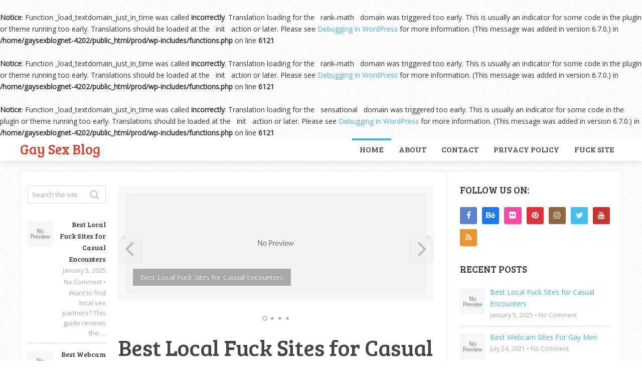

--- FILE ---
content_type: text/html; charset=UTF-8
request_url: https://www.gaysexblog.net/gay-porns-brad-patton-jason-kingsley-speak.html/
body_size: 17203
content:
<br />
<b>Notice</b>:  Function _load_textdomain_just_in_time was called <strong>incorrectly</strong>. Translation loading for the <code>rank-math</code> domain was triggered too early. This is usually an indicator for some code in the plugin or theme running too early. Translations should be loaded at the <code>init</code> action or later. Please see <a href="https://developer.wordpress.org/advanced-administration/debug/debug-wordpress/">Debugging in WordPress</a> for more information. (This message was added in version 6.7.0.) in <b>/home/gaysexblognet-4202/public_html/prod/wp-includes/functions.php</b> on line <b>6121</b><br />
<br />
<b>Notice</b>:  Function _load_textdomain_just_in_time was called <strong>incorrectly</strong>. Translation loading for the <code>rank-math</code> domain was triggered too early. This is usually an indicator for some code in the plugin or theme running too early. Translations should be loaded at the <code>init</code> action or later. Please see <a href="https://developer.wordpress.org/advanced-administration/debug/debug-wordpress/">Debugging in WordPress</a> for more information. (This message was added in version 6.7.0.) in <b>/home/gaysexblognet-4202/public_html/prod/wp-includes/functions.php</b> on line <b>6121</b><br />
<br />
<b>Notice</b>:  Function _load_textdomain_just_in_time was called <strong>incorrectly</strong>. Translation loading for the <code>sensational</code> domain was triggered too early. This is usually an indicator for some code in the plugin or theme running too early. Translations should be loaded at the <code>init</code> action or later. Please see <a href="https://developer.wordpress.org/advanced-administration/debug/debug-wordpress/">Debugging in WordPress</a> for more information. (This message was added in version 6.7.0.) in <b>/home/gaysexblognet-4202/public_html/prod/wp-includes/functions.php</b> on line <b>6121</b><br />
<!DOCTYPE html>
<html class="no-js" lang="en-US" prefix="og: https://ogp.me/ns#">
<head>
	<meta charset="UTF-8">
	<!-- Always force latest IE rendering engine (even in intranet) & Chrome Frame -->
	<!--[if IE ]>
	<meta http-equiv="X-UA-Compatible" content="IE=edge,chrome=1">
	<![endif]-->
	<link rel="profile" href="http://gmpg.org/xfn/11" />
	
		
		
		
					<meta name="viewport" content="width=device-width, initial-scale=1">
			<meta name="apple-mobile-web-app-capable" content="yes">
			<meta name="apple-mobile-web-app-status-bar-style" content="black">
		
			<link rel="pingback" href="https://www.gaysexblog.net/xmlrpc.php" />
		<style>img:is([sizes="auto" i], [sizes^="auto," i]) { contain-intrinsic-size: 3000px 1500px }</style>
	<script type="text/javascript">document.documentElement.className = document.documentElement.className.replace( /\bno-js\b/,'js' );</script>
<!-- Search Engine Optimization by Rank Math - https://s.rankmath.com/home -->
<title>Gay Sex Blog - Gay Porn Blog, Celebrity Naked Pics and More</title>
<meta name="description" content="Gay Porn Blog, Celebrity Naked Pics and More"/>
<meta name="robots" content="index, follow"/>
<link rel="canonical" href="https://www.gaysexblog.net" />
<link rel="next" href="https://www.gaysexblog.net?paged=2" />
<meta property="og:locale" content="en_US" />
<meta property="og:type" content="website" />
<meta property="og:title" content="Gay Sex Blog - Gay Porn Blog, Celebrity Naked Pics and More" />
<meta property="og:description" content="Gay Porn Blog, Celebrity Naked Pics and More" />
<meta property="og:url" content="https://www.gaysexblog.net" />
<meta property="og:site_name" content="Gay Sex Blog" />
<meta name="twitter:card" content="summary_large_image" />
<meta name="twitter:title" content="Gay Sex Blog - Gay Porn Blog, Celebrity Naked Pics and More" />
<meta name="twitter:description" content="Gay Porn Blog, Celebrity Naked Pics and More" />
<script type="application/ld+json" class="rank-math-schema">{"@context":"https://schema.org","@graph":[{"@type":"Person","@id":"https://www.gaysexblog.net/#person","name":"gaysexblog.net"},{"@type":"WebSite","@id":"https://www.gaysexblog.net/#website","url":"https://www.gaysexblog.net","name":"gaysexblog.net","publisher":{"@id":"https://www.gaysexblog.net/#person"},"inLanguage":"en-US","potentialAction":{"@type":"SearchAction","target":"https://www.gaysexblog.net/?s={search_term_string}","query-input":"required name=search_term_string"}},{"@type":"CollectionPage","@id":"https://www.gaysexblog.net#webpage","url":"https://www.gaysexblog.net","name":"Gay Sex Blog - Gay Porn Blog, Celebrity Naked Pics and More","about":{"@id":"https://www.gaysexblog.net/#person"},"isPartOf":{"@id":"https://www.gaysexblog.net/#website"},"inLanguage":"en-US"}]}</script>
<!-- /Rank Math WordPress SEO plugin -->

<link rel="alternate" type="application/rss+xml" title="Gay Sex Blog &raquo; Feed" href="https://www.gaysexblog.net/?feed=rss2" />
<link rel="alternate" type="application/rss+xml" title="Gay Sex Blog &raquo; Comments Feed" href="https://www.gaysexblog.net/?feed=comments-rss2" />
<script type="text/javascript">
/* <![CDATA[ */
window._wpemojiSettings = {"baseUrl":"https:\/\/s.w.org\/images\/core\/emoji\/16.0.1\/72x72\/","ext":".png","svgUrl":"https:\/\/s.w.org\/images\/core\/emoji\/16.0.1\/svg\/","svgExt":".svg","source":{"concatemoji":"https:\/\/www.gaysexblog.net\/wp-includes\/js\/wp-emoji-release.min.js"}};
/*! This file is auto-generated */
!function(s,n){var o,i,e;function c(e){try{var t={supportTests:e,timestamp:(new Date).valueOf()};sessionStorage.setItem(o,JSON.stringify(t))}catch(e){}}function p(e,t,n){e.clearRect(0,0,e.canvas.width,e.canvas.height),e.fillText(t,0,0);var t=new Uint32Array(e.getImageData(0,0,e.canvas.width,e.canvas.height).data),a=(e.clearRect(0,0,e.canvas.width,e.canvas.height),e.fillText(n,0,0),new Uint32Array(e.getImageData(0,0,e.canvas.width,e.canvas.height).data));return t.every(function(e,t){return e===a[t]})}function u(e,t){e.clearRect(0,0,e.canvas.width,e.canvas.height),e.fillText(t,0,0);for(var n=e.getImageData(16,16,1,1),a=0;a<n.data.length;a++)if(0!==n.data[a])return!1;return!0}function f(e,t,n,a){switch(t){case"flag":return n(e,"\ud83c\udff3\ufe0f\u200d\u26a7\ufe0f","\ud83c\udff3\ufe0f\u200b\u26a7\ufe0f")?!1:!n(e,"\ud83c\udde8\ud83c\uddf6","\ud83c\udde8\u200b\ud83c\uddf6")&&!n(e,"\ud83c\udff4\udb40\udc67\udb40\udc62\udb40\udc65\udb40\udc6e\udb40\udc67\udb40\udc7f","\ud83c\udff4\u200b\udb40\udc67\u200b\udb40\udc62\u200b\udb40\udc65\u200b\udb40\udc6e\u200b\udb40\udc67\u200b\udb40\udc7f");case"emoji":return!a(e,"\ud83e\udedf")}return!1}function g(e,t,n,a){var r="undefined"!=typeof WorkerGlobalScope&&self instanceof WorkerGlobalScope?new OffscreenCanvas(300,150):s.createElement("canvas"),o=r.getContext("2d",{willReadFrequently:!0}),i=(o.textBaseline="top",o.font="600 32px Arial",{});return e.forEach(function(e){i[e]=t(o,e,n,a)}),i}function t(e){var t=s.createElement("script");t.src=e,t.defer=!0,s.head.appendChild(t)}"undefined"!=typeof Promise&&(o="wpEmojiSettingsSupports",i=["flag","emoji"],n.supports={everything:!0,everythingExceptFlag:!0},e=new Promise(function(e){s.addEventListener("DOMContentLoaded",e,{once:!0})}),new Promise(function(t){var n=function(){try{var e=JSON.parse(sessionStorage.getItem(o));if("object"==typeof e&&"number"==typeof e.timestamp&&(new Date).valueOf()<e.timestamp+604800&&"object"==typeof e.supportTests)return e.supportTests}catch(e){}return null}();if(!n){if("undefined"!=typeof Worker&&"undefined"!=typeof OffscreenCanvas&&"undefined"!=typeof URL&&URL.createObjectURL&&"undefined"!=typeof Blob)try{var e="postMessage("+g.toString()+"("+[JSON.stringify(i),f.toString(),p.toString(),u.toString()].join(",")+"));",a=new Blob([e],{type:"text/javascript"}),r=new Worker(URL.createObjectURL(a),{name:"wpTestEmojiSupports"});return void(r.onmessage=function(e){c(n=e.data),r.terminate(),t(n)})}catch(e){}c(n=g(i,f,p,u))}t(n)}).then(function(e){for(var t in e)n.supports[t]=e[t],n.supports.everything=n.supports.everything&&n.supports[t],"flag"!==t&&(n.supports.everythingExceptFlag=n.supports.everythingExceptFlag&&n.supports[t]);n.supports.everythingExceptFlag=n.supports.everythingExceptFlag&&!n.supports.flag,n.DOMReady=!1,n.readyCallback=function(){n.DOMReady=!0}}).then(function(){return e}).then(function(){var e;n.supports.everything||(n.readyCallback(),(e=n.source||{}).concatemoji?t(e.concatemoji):e.wpemoji&&e.twemoji&&(t(e.twemoji),t(e.wpemoji)))}))}((window,document),window._wpemojiSettings);
/* ]]> */
</script>
<style id='wp-emoji-styles-inline-css' type='text/css'>

	img.wp-smiley, img.emoji {
		display: inline !important;
		border: none !important;
		box-shadow: none !important;
		height: 1em !important;
		width: 1em !important;
		margin: 0 0.07em !important;
		vertical-align: -0.1em !important;
		background: none !important;
		padding: 0 !important;
	}
</style>
<link rel='stylesheet' id='wp-block-library-css' href='https://www.gaysexblog.net/wp-includes/css/dist/block-library/style.min.css' type='text/css' media='all' />
<style id='classic-theme-styles-inline-css' type='text/css'>
/*! This file is auto-generated */
.wp-block-button__link{color:#fff;background-color:#32373c;border-radius:9999px;box-shadow:none;text-decoration:none;padding:calc(.667em + 2px) calc(1.333em + 2px);font-size:1.125em}.wp-block-file__button{background:#32373c;color:#fff;text-decoration:none}
</style>
<style id='global-styles-inline-css' type='text/css'>
:root{--wp--preset--aspect-ratio--square: 1;--wp--preset--aspect-ratio--4-3: 4/3;--wp--preset--aspect-ratio--3-4: 3/4;--wp--preset--aspect-ratio--3-2: 3/2;--wp--preset--aspect-ratio--2-3: 2/3;--wp--preset--aspect-ratio--16-9: 16/9;--wp--preset--aspect-ratio--9-16: 9/16;--wp--preset--color--black: #000000;--wp--preset--color--cyan-bluish-gray: #abb8c3;--wp--preset--color--white: #ffffff;--wp--preset--color--pale-pink: #f78da7;--wp--preset--color--vivid-red: #cf2e2e;--wp--preset--color--luminous-vivid-orange: #ff6900;--wp--preset--color--luminous-vivid-amber: #fcb900;--wp--preset--color--light-green-cyan: #7bdcb5;--wp--preset--color--vivid-green-cyan: #00d084;--wp--preset--color--pale-cyan-blue: #8ed1fc;--wp--preset--color--vivid-cyan-blue: #0693e3;--wp--preset--color--vivid-purple: #9b51e0;--wp--preset--gradient--vivid-cyan-blue-to-vivid-purple: linear-gradient(135deg,rgba(6,147,227,1) 0%,rgb(155,81,224) 100%);--wp--preset--gradient--light-green-cyan-to-vivid-green-cyan: linear-gradient(135deg,rgb(122,220,180) 0%,rgb(0,208,130) 100%);--wp--preset--gradient--luminous-vivid-amber-to-luminous-vivid-orange: linear-gradient(135deg,rgba(252,185,0,1) 0%,rgba(255,105,0,1) 100%);--wp--preset--gradient--luminous-vivid-orange-to-vivid-red: linear-gradient(135deg,rgba(255,105,0,1) 0%,rgb(207,46,46) 100%);--wp--preset--gradient--very-light-gray-to-cyan-bluish-gray: linear-gradient(135deg,rgb(238,238,238) 0%,rgb(169,184,195) 100%);--wp--preset--gradient--cool-to-warm-spectrum: linear-gradient(135deg,rgb(74,234,220) 0%,rgb(151,120,209) 20%,rgb(207,42,186) 40%,rgb(238,44,130) 60%,rgb(251,105,98) 80%,rgb(254,248,76) 100%);--wp--preset--gradient--blush-light-purple: linear-gradient(135deg,rgb(255,206,236) 0%,rgb(152,150,240) 100%);--wp--preset--gradient--blush-bordeaux: linear-gradient(135deg,rgb(254,205,165) 0%,rgb(254,45,45) 50%,rgb(107,0,62) 100%);--wp--preset--gradient--luminous-dusk: linear-gradient(135deg,rgb(255,203,112) 0%,rgb(199,81,192) 50%,rgb(65,88,208) 100%);--wp--preset--gradient--pale-ocean: linear-gradient(135deg,rgb(255,245,203) 0%,rgb(182,227,212) 50%,rgb(51,167,181) 100%);--wp--preset--gradient--electric-grass: linear-gradient(135deg,rgb(202,248,128) 0%,rgb(113,206,126) 100%);--wp--preset--gradient--midnight: linear-gradient(135deg,rgb(2,3,129) 0%,rgb(40,116,252) 100%);--wp--preset--font-size--small: 13px;--wp--preset--font-size--medium: 20px;--wp--preset--font-size--large: 36px;--wp--preset--font-size--x-large: 42px;--wp--preset--spacing--20: 0.44rem;--wp--preset--spacing--30: 0.67rem;--wp--preset--spacing--40: 1rem;--wp--preset--spacing--50: 1.5rem;--wp--preset--spacing--60: 2.25rem;--wp--preset--spacing--70: 3.38rem;--wp--preset--spacing--80: 5.06rem;--wp--preset--shadow--natural: 6px 6px 9px rgba(0, 0, 0, 0.2);--wp--preset--shadow--deep: 12px 12px 50px rgba(0, 0, 0, 0.4);--wp--preset--shadow--sharp: 6px 6px 0px rgba(0, 0, 0, 0.2);--wp--preset--shadow--outlined: 6px 6px 0px -3px rgba(255, 255, 255, 1), 6px 6px rgba(0, 0, 0, 1);--wp--preset--shadow--crisp: 6px 6px 0px rgba(0, 0, 0, 1);}:where(.is-layout-flex){gap: 0.5em;}:where(.is-layout-grid){gap: 0.5em;}body .is-layout-flex{display: flex;}.is-layout-flex{flex-wrap: wrap;align-items: center;}.is-layout-flex > :is(*, div){margin: 0;}body .is-layout-grid{display: grid;}.is-layout-grid > :is(*, div){margin: 0;}:where(.wp-block-columns.is-layout-flex){gap: 2em;}:where(.wp-block-columns.is-layout-grid){gap: 2em;}:where(.wp-block-post-template.is-layout-flex){gap: 1.25em;}:where(.wp-block-post-template.is-layout-grid){gap: 1.25em;}.has-black-color{color: var(--wp--preset--color--black) !important;}.has-cyan-bluish-gray-color{color: var(--wp--preset--color--cyan-bluish-gray) !important;}.has-white-color{color: var(--wp--preset--color--white) !important;}.has-pale-pink-color{color: var(--wp--preset--color--pale-pink) !important;}.has-vivid-red-color{color: var(--wp--preset--color--vivid-red) !important;}.has-luminous-vivid-orange-color{color: var(--wp--preset--color--luminous-vivid-orange) !important;}.has-luminous-vivid-amber-color{color: var(--wp--preset--color--luminous-vivid-amber) !important;}.has-light-green-cyan-color{color: var(--wp--preset--color--light-green-cyan) !important;}.has-vivid-green-cyan-color{color: var(--wp--preset--color--vivid-green-cyan) !important;}.has-pale-cyan-blue-color{color: var(--wp--preset--color--pale-cyan-blue) !important;}.has-vivid-cyan-blue-color{color: var(--wp--preset--color--vivid-cyan-blue) !important;}.has-vivid-purple-color{color: var(--wp--preset--color--vivid-purple) !important;}.has-black-background-color{background-color: var(--wp--preset--color--black) !important;}.has-cyan-bluish-gray-background-color{background-color: var(--wp--preset--color--cyan-bluish-gray) !important;}.has-white-background-color{background-color: var(--wp--preset--color--white) !important;}.has-pale-pink-background-color{background-color: var(--wp--preset--color--pale-pink) !important;}.has-vivid-red-background-color{background-color: var(--wp--preset--color--vivid-red) !important;}.has-luminous-vivid-orange-background-color{background-color: var(--wp--preset--color--luminous-vivid-orange) !important;}.has-luminous-vivid-amber-background-color{background-color: var(--wp--preset--color--luminous-vivid-amber) !important;}.has-light-green-cyan-background-color{background-color: var(--wp--preset--color--light-green-cyan) !important;}.has-vivid-green-cyan-background-color{background-color: var(--wp--preset--color--vivid-green-cyan) !important;}.has-pale-cyan-blue-background-color{background-color: var(--wp--preset--color--pale-cyan-blue) !important;}.has-vivid-cyan-blue-background-color{background-color: var(--wp--preset--color--vivid-cyan-blue) !important;}.has-vivid-purple-background-color{background-color: var(--wp--preset--color--vivid-purple) !important;}.has-black-border-color{border-color: var(--wp--preset--color--black) !important;}.has-cyan-bluish-gray-border-color{border-color: var(--wp--preset--color--cyan-bluish-gray) !important;}.has-white-border-color{border-color: var(--wp--preset--color--white) !important;}.has-pale-pink-border-color{border-color: var(--wp--preset--color--pale-pink) !important;}.has-vivid-red-border-color{border-color: var(--wp--preset--color--vivid-red) !important;}.has-luminous-vivid-orange-border-color{border-color: var(--wp--preset--color--luminous-vivid-orange) !important;}.has-luminous-vivid-amber-border-color{border-color: var(--wp--preset--color--luminous-vivid-amber) !important;}.has-light-green-cyan-border-color{border-color: var(--wp--preset--color--light-green-cyan) !important;}.has-vivid-green-cyan-border-color{border-color: var(--wp--preset--color--vivid-green-cyan) !important;}.has-pale-cyan-blue-border-color{border-color: var(--wp--preset--color--pale-cyan-blue) !important;}.has-vivid-cyan-blue-border-color{border-color: var(--wp--preset--color--vivid-cyan-blue) !important;}.has-vivid-purple-border-color{border-color: var(--wp--preset--color--vivid-purple) !important;}.has-vivid-cyan-blue-to-vivid-purple-gradient-background{background: var(--wp--preset--gradient--vivid-cyan-blue-to-vivid-purple) !important;}.has-light-green-cyan-to-vivid-green-cyan-gradient-background{background: var(--wp--preset--gradient--light-green-cyan-to-vivid-green-cyan) !important;}.has-luminous-vivid-amber-to-luminous-vivid-orange-gradient-background{background: var(--wp--preset--gradient--luminous-vivid-amber-to-luminous-vivid-orange) !important;}.has-luminous-vivid-orange-to-vivid-red-gradient-background{background: var(--wp--preset--gradient--luminous-vivid-orange-to-vivid-red) !important;}.has-very-light-gray-to-cyan-bluish-gray-gradient-background{background: var(--wp--preset--gradient--very-light-gray-to-cyan-bluish-gray) !important;}.has-cool-to-warm-spectrum-gradient-background{background: var(--wp--preset--gradient--cool-to-warm-spectrum) !important;}.has-blush-light-purple-gradient-background{background: var(--wp--preset--gradient--blush-light-purple) !important;}.has-blush-bordeaux-gradient-background{background: var(--wp--preset--gradient--blush-bordeaux) !important;}.has-luminous-dusk-gradient-background{background: var(--wp--preset--gradient--luminous-dusk) !important;}.has-pale-ocean-gradient-background{background: var(--wp--preset--gradient--pale-ocean) !important;}.has-electric-grass-gradient-background{background: var(--wp--preset--gradient--electric-grass) !important;}.has-midnight-gradient-background{background: var(--wp--preset--gradient--midnight) !important;}.has-small-font-size{font-size: var(--wp--preset--font-size--small) !important;}.has-medium-font-size{font-size: var(--wp--preset--font-size--medium) !important;}.has-large-font-size{font-size: var(--wp--preset--font-size--large) !important;}.has-x-large-font-size{font-size: var(--wp--preset--font-size--x-large) !important;}
:where(.wp-block-post-template.is-layout-flex){gap: 1.25em;}:where(.wp-block-post-template.is-layout-grid){gap: 1.25em;}
:where(.wp-block-columns.is-layout-flex){gap: 2em;}:where(.wp-block-columns.is-layout-grid){gap: 2em;}
:root :where(.wp-block-pullquote){font-size: 1.5em;line-height: 1.6;}
</style>
<link rel='stylesheet' id='contact-form-7-css' href='https://www.gaysexblog.net/wp-content/plugins/contact-form-7/includes/css/styles.css' type='text/css' media='all' />
<link rel='stylesheet' id='wp_review-style-css' href='https://www.gaysexblog.net/wp-content/plugins/wp-review/public/css/wp-review.css' type='text/css' media='all' />
<link rel='stylesheet' id='sensational-stylesheet-css' href='https://www.gaysexblog.net/wp-content/themes/mts_sensational/style.css' type='text/css' media='all' />
<style id='sensational-stylesheet-inline-css' type='text/css'>

		body {background-color:#ffffff;background-image:url(https://www.gaysexblog.net/wp-content/themes/mts_sensational/images/pattern1.png);}
		#site-header, #secondary-navigation ul li ul {background-color:#ffffff;background-image:url(https://www.gaysexblog.net/wp-content/themes/mts_sensational/images/nobg.png);}
		#site-footer {background-color:#ffffff;background-image:url(https://www.gaysexblog.net/wp-content/themes/mts_sensational/images/nobg.png);}
		.navigation ul li li { background-color: #ffffff; }

		#sidebar-left .widget.widget_categories li > a:hover, #sidebar-left .widget.widget_categories li > span:hover, #sidebar-left .widget.widget_categories li > a:hover + span, #sidebar-left .widget.widget_categories li > span:hover + span, #sidebar-left .widget.widget_archive li:hover, #sidebar-left .widget.widget_links li a:hover, #sidebar-left .widget.widget_meta li a:hover { background: #FFEF66; color: #222222; }
		#sidebar-left .widget.widget_archive li:hover > a { color: #222222; }

		a:hover, #navigation .menu li:hover > a, .widget.toggle-menu li:hover > .toggle-caret, #sidebar-left .widget.toggle-menu li:hover > .toggle-caret, .widget.toggle-menu li:hover > a, #sidebar-left .widget.toggle-menu li:hover > a, #sidebar-left .widget a:hover, .breadcrumb > div:hover i, .mts-cart a:hover, .widget .wpt_widget_content a:hover, .latestPost .title a:hover { color: #e53b2c; }

		#sidebar-left .widget.widget_archive li, #sidebar-left .widget.widget_categories li a, #sidebar-left .widget.widget_links li a, #sidebar-left .widget.widget_meta li a, #sidebar-left .widget.widget_categories li a + span, .reply a, #sidebar-left .owl-prev:hover, #sidebar-left .owl-next:hover, .ball-pulse > div, .woocommerce-account .woocommerce-MyAccount-navigation li.is-active { background: #e53b2c; }

		a, .widget .post-info .comm, .pagination a, .pagination .page-numbers.dots, .woocommerce nav.woocommerce-pagination ul li a, .breadcrumb > div i, .related-posts .latestPost .title a:hover, .single .pagination a .currenttext, .single .pagination a:hover .currenttext, .fn a, .widget.toggle-menu .toggle-caret { color: #41b7d8; }

		.navigation .current-menu-item:after, .readMore a, .tagcloud a, .widget .wpt_widget_content #tags-tab-content ul li a, .currenttext, .pagination a:hover, .single .pagination a:hover .currenttext, .page-numbers.current, #commentform input#submit, .contact-form input[type='submit'], #move-to-top:hover, .pagination .nav-previous a, .pagination .nav-next a, #load-posts a, .tags a, #respond form.wp-review-comment-form input.submit, #respond #commentform.wp-review-comment-form input.submit, input[type='submit'], .woocommerce a.button, .woocommerce-page a.button, .woocommerce button.button, .woocommerce-page button.button, .woocommerce input.button, .woocommerce-page input.button, .woocommerce #respond input#submit, .woocommerce-page #respond input#submit, .woocommerce #content input.button, .woocommerce-page #content input.button, .woocommerce nav.woocommerce-pagination ul li span.current, .woocommerce-page nav.woocommerce-pagination ul li span.current, .woocommerce #content nav.woocommerce-pagination ul li span.current, .woocommerce-page #content nav.woocommerce-pagination ul li span.current, .woocommerce nav.woocommerce-pagination ul li a:hover, .woocommerce-page nav.woocommerce-pagination ul li a:hover, .woocommerce #content nav.woocommerce-pagination ul li a:hover, .woocommerce-page #content nav.woocommerce-pagination ul li a:hover, .woocommerce nav.woocommerce-pagination ul li a:focus, .woocommerce-page nav.woocommerce-pagination ul li a:focus, .woocommerce #content nav.woocommerce-pagination ul li a:focus, .woocommerce-page #content nav.woocommerce-pagination ul li a:focus, .woocommerce #respond input#submit.alt, .woocommerce a.button.alt, .woocommerce button.button.alt, .woocommerce input.button.alt, .woocommerce-product-search input[type='submit'], #secondary-navigation .current-menu-item:after, .pace .pace-progress, .woocommerce-product-search button[type='submit'], .woocommerce .woocommerce-widget-layered-nav-dropdown__submit { background: #41b7d8; color: #fff; }

		.latestPost, input#author:hover, input#email:hover, input#url:hover, #comment:hover, #searchform:hover, #searchform:focus, .related-posts, .postauthor, #searchform:hover .ajax-search-results-container, #respond form.wp-review-comment-form input:hover,#respond #commentform.wp-review-comment-form input:hover, #respond form.wp-review-comment-form textarea:hover, #respond #commentform.wp-review-comment-form textarea:hover, input[type='submit'] { border-color: #41b7d8; }

		#site-footer .advanced-recent-posts li:hover, #site-footer .popular-posts li:hover, #site-footer .category-posts li:hover, #site-footer .related-posts-widget li:hover, #site-footer .author-posts-widget li:hover { background: #f7f7f7 }

		
		
		
		
		
		.shareit { top: 282px; left: auto; margin: 0 0 0 -295px; width: 90px; position: fixed; padding: 5px; padding-top: 12px; border: 1px solid #EEE; border-right: 0; background: #fff; }
		.share-item {margin-bottom: 5px;}
		
		.bypostauthor { background: #FAFAFA; }
		.bypostauthor .fn:after { content: "Author"; padding: 1px 10px; background: #818181; color: #FFF; line-height: 20px; margin-left: 10px; border-radius: 3px; }
		#sidebar-left .widget h3 { display: none; }
		.entry-content img, .wp-caption { background: #fff; border: 1px solid #d3d3d3; padding: 5px; max-width: 100%; -webkit-border-radius: 4px; -moz-border-radius: 4px; -o-border-radius: 4px; -ms-border-radius: 4px; -khtml-border-radius: 4px; border-radius: 4px; box-sizing: border-box; }
		.wp-caption:hover, .article img:hover, .ss-full-width img:hover { background: #dbd9da; border-color: #bcbcbc } 
		
		
		#secondary-navigation { float: right }
		
			
</style>
<link rel='stylesheet' id='owl-carousel-css' href='https://www.gaysexblog.net/wp-content/themes/mts_sensational/css/owl.carousel.css' type='text/css' media='all' />
<link rel='stylesheet' id='responsive-css' href='https://www.gaysexblog.net/wp-content/themes/mts_sensational/css/responsive.css' type='text/css' media='all' />
<link rel='stylesheet' id='fontawesome-css' href='https://www.gaysexblog.net/wp-content/themes/mts_sensational/css/font-awesome.min.css' type='text/css' media='all' />
<script type="text/javascript" src="https://www.gaysexblog.net/wp-includes/js/jquery/jquery.min.js" id="jquery-core-js"></script>
<script type="text/javascript" src="https://www.gaysexblog.net/wp-includes/js/jquery/jquery-migrate.min.js" id="jquery-migrate-js"></script>
<script type="text/javascript" async="async" src="https://www.gaysexblog.net/wp-content/themes/mts_sensational/js/sticky.js" id="StickyNav-js"></script>
<link rel="https://api.w.org/" href="https://www.gaysexblog.net/index.php?rest_route=/" /><link rel="EditURI" type="application/rsd+xml" title="RSD" href="https://www.gaysexblog.net/xmlrpc.php?rsd" />
<meta name="generator" content="WordPress 6.8.2" />
<link href="//fonts.googleapis.com/css?family=Bree+Serif:normal|Open+Sans:normal&amp;subset=latin" rel="stylesheet" type="text/css">
<style type="text/css">
#header h1 a, #header h2 a { font-family: 'Bree Serif'; font-weight: normal; font-size: 28px; color: #E53B2C; }
#navigation .menu li, #navigation .menu li a, .mts-cart, .mts-cart a, .site-description { font-family: 'Bree Serif'; font-weight: normal; font-size: 16px; color: #494949;text-transform: uppercase; }
.latestPost .title a { font-family: 'Bree Serif'; font-weight: normal; font-size: 45px; color: #444444; }
.single-title, .featured-category-title { font-family: 'Bree Serif'; font-weight: normal; font-size: 45px; color: #494949; }
body { font-family: 'Open Sans'; font-weight: normal; font-size: 14px; color: #333333; }
.article .post-info, .reply a { font-family: Georgia, serif; font-weight: normal; font-size: 14px; color: #7A7A7A;font-style: italic; }
.widget h3, .widget h3 a, #sidebar-left .widget h3 a { font-family: 'Bree Serif'; font-weight: normal; font-size: 19px; color: #333333; }
#sidebar-left .widget, #sidebar .widget { font-family: 'Open Sans'; font-weight: normal; font-size: 14px; color: #333333; }
#sidebar-left .widget a { font-family: 'Bree Serif'; font-weight: normal; font-size: 14px; color: #333333; }
#site-footer .widget h3, #site-footer .widget h3 a { font-family: 'Bree Serif'; font-weight: normal; font-size: 19px; color: #777777; }
#site-footer .widget { font-family: 'Open Sans'; font-weight: normal; font-size: 14px; color: #777777; }
#site-footer .widget .post-info, #site-footer .widget .post-excerpt { font-family: 'Open Sans'; font-weight: normal; font-size: 12px; color: #aaaaaa; }
#copyright-note { font-family: 'Bree Serif'; font-weight: normal; font-size: 14px; color: #333333; }
h1 { font-family: 'Bree Serif'; font-weight: normal; font-size: 45px; color: #494949;text-transform: uppercase; }
h2 { font-family: 'Bree Serif'; font-weight: normal; font-size: 24px; color: #494949;text-transform: uppercase; }
h3 { font-family: 'Bree Serif'; font-weight: normal; font-size: 22px; color: #494949;text-transform: uppercase; }
h4 { font-family: 'Bree Serif'; font-weight: normal; font-size: 20px; color: #494949;text-transform: uppercase; }
h5 { font-family: 'Bree Serif'; font-weight: normal; font-size: 18px; color: #494949;text-transform: uppercase; }
h6 { font-family: 'Bree Serif'; font-weight: normal; font-size: 16px; color: #494949;text-transform: uppercase; }
</style>
</head>
<body id="blog" class="home blog wp-theme-mts_sensational main">	   
	<div class="main-container">
					<div id="catcher" class="clear" ></div>
			<header id="site-header" class="sticky-navigation" role="banner" itemscope itemtype="http://schema.org/WPHeader">
					
		<div class="container">
			<div id="header">
				<div class="logo-wrap">
																		<h1 id="logo" class="text-logo" itemprop="headline">
								<a href="https://www.gaysexblog.net">Gay Sex Blog</a>
							</h1><!-- END #logo -->
															</div>
				<div class="main-navigation">
											<div id="secondary-navigation" role="navigation" itemscope itemtype="http://schema.org/SiteNavigationElement">
						<a href="#" id="pull" class="toggle-mobile-menu"></a>
													<nav id="navigation" class="navigation clearfix">
																	<ul id="menu-main" class="menu clearfix"><li id="menu-item-31" class="menu-item menu-item-type-custom menu-item-object-custom current-menu-item menu-item-home menu-item-31"><a href="https://www.gaysexblog.net">Home</a></li>
<li id="menu-item-30" class="menu-item menu-item-type-post_type menu-item-object-page menu-item-30"><a href="https://www.gaysexblog.net/?page_id=10">About</a></li>
<li id="menu-item-28" class="menu-item menu-item-type-post_type menu-item-object-page menu-item-28"><a href="https://www.gaysexblog.net/?page_id=20">Contact</a></li>
<li id="menu-item-29" class="menu-item menu-item-type-post_type menu-item-object-page menu-item-29"><a href="https://www.gaysexblog.net/?page_id=15">Privacy Policy</a></li>
<li id="menu-item-77" class="menu-item menu-item-type-custom menu-item-object-custom menu-item-77"><a href="https://meetnfuck.com">Fuck Site</a></li>
</ul>															</nav>
							<nav id="navigation" class="navigation mobile-only clearfix mobile-menu-wrapper">
								<ul id="menu-main-1" class="menu clearfix"><li class="menu-item menu-item-type-custom menu-item-object-custom current-menu-item menu-item-home menu-item-31"><a href="https://www.gaysexblog.net">Home</a></li>
<li class="menu-item menu-item-type-post_type menu-item-object-page menu-item-30"><a href="https://www.gaysexblog.net/?page_id=10">About</a></li>
<li class="menu-item menu-item-type-post_type menu-item-object-page menu-item-28"><a href="https://www.gaysexblog.net/?page_id=20">Contact</a></li>
<li class="menu-item menu-item-type-post_type menu-item-object-page menu-item-29"><a href="https://www.gaysexblog.net/?page_id=15">Privacy Policy</a></li>
<li class="menu-item menu-item-type-custom menu-item-object-custom menu-item-77"><a href="https://meetnfuck.com">Fuck Site</a></li>
</ul>							</nav>
											</div>
											
				</div>
			</div><!--#header-->
		</div><!--.container-->
	</header><div id="page">
			<aside id="sidebar-left" class="left-menu">
			<div id="search-2" class="widget widget_search">
<form method="get" id="searchform" class="search-form" action="https://www.gaysexblog.net" _lpchecked="1">
	<fieldset>
		<input type="search" name="s" id="s" value="" placeholder="Search the site"  />
		<button id="search-image" class="sbutton" type="submit" value=""><i class="fa fa-search"></i></button>
	</fieldset>
</form>
</div><div id="mts_recent_posts_widget-3" class="widget widget_mts_recent_posts_widget horizontal-small"><h3 class="widget-title">Recent Posts</h3><ul class="advanced-recent-posts">				<li class="post-box horizontal-small horizontal-container"><div class="horizontal-container-inner">										<div class="post-img">
						<a href="https://www.gaysexblog.net/?p=79" title="Best Local Fuck Sites for Casual Encounters">
															<img class="wp-post-image" src="https://www.gaysexblog.net/wp-content/themes/mts_sensational/images/nothumb-sensational-widgetthumb.png" alt="Best Local Fuck Sites for Casual Encounters"/>
													</a>
					</div>
										<div class="post-data">
						<div class="post-data-container">
							<div class="post-title">
								<a href="https://www.gaysexblog.net/?p=79" title="Best Local Fuck Sites for Casual Encounters">Best Local Fuck Sites for Casual Encounters</a>
							</div>
														<div class="post-info">
																	<span class="thetime updated">January 5, 2025</span>
																									<span>&bull;</span> 
																									<span class="thecomment">No Comment</span>
															</div> <!--end .post-info-->
																					<div class="post-excerpt">
								Want to find local sex partners? This guide reviews the&nbsp;&hellip;							</div>
													</div>
					</div>
				</div></li>							<li class="post-box horizontal-small horizontal-container"><div class="horizontal-container-inner">										<div class="post-img">
						<a href="https://www.gaysexblog.net/?p=73" title="Best Webcam Sites For Gay Men">
															<img class="wp-post-image" src="https://www.gaysexblog.net/wp-content/themes/mts_sensational/images/nothumb-sensational-widgetthumb.png" alt="Best Webcam Sites For Gay Men"/>
													</a>
					</div>
										<div class="post-data">
						<div class="post-data-container">
							<div class="post-title">
								<a href="https://www.gaysexblog.net/?p=73" title="Best Webcam Sites For Gay Men">Best Webcam Sites For Gay Men</a>
							</div>
														<div class="post-info">
																	<span class="thetime updated">July 24, 2021</span>
																									<span>&bull;</span> 
																									<span class="thecomment">No Comment</span>
															</div> <!--end .post-info-->
																					<div class="post-excerpt">
								Today we are breaking down the best cam sites for&nbsp;&hellip;							</div>
													</div>
					</div>
				</div></li>							<li class="post-box horizontal-small horizontal-container"><div class="horizontal-container-inner">										<div class="post-img">
						<a href="https://www.gaysexblog.net/?p=68" title="Best Gay Dating And Hookup Sites">
															<img class="wp-post-image" src="https://www.gaysexblog.net/wp-content/themes/mts_sensational/images/nothumb-sensational-widgetthumb.png" alt="Best Gay Dating And Hookup Sites"/>
													</a>
					</div>
										<div class="post-data">
						<div class="post-data-container">
							<div class="post-title">
								<a href="https://www.gaysexblog.net/?p=68" title="Best Gay Dating And Hookup Sites">Best Gay Dating And Hookup Sites</a>
							</div>
														<div class="post-info">
																	<span class="thetime updated">June 30, 2021</span>
																									<span>&bull;</span> 
																									<span class="thecomment">No Comment</span>
															</div> <!--end .post-info-->
																					<div class="post-excerpt">
								When it comes to online dating, homosexual men are lucky&nbsp;&hellip;							</div>
													</div>
					</div>
				</div></li>							<li class="post-box horizontal-small horizontal-container"><div class="horizontal-container-inner">										<div class="post-img">
						<a href="https://www.gaysexblog.net/?p=59" title="Chain and Riley: Dual Dual Lip Piercings">
															<img width="50" height="50" src="https://www.gaysexblog.net/wp-content/uploads/2020/07/merlin_166329861_0af593e6-6354-4d31-8882-128628d01002-articleLarge-50x50.jpg" class="attachment-sensational-widgetthumb size-sensational-widgetthumb wp-post-image" alt="" title="" decoding="async" srcset="https://www.gaysexblog.net/wp-content/uploads/2020/07/merlin_166329861_0af593e6-6354-4d31-8882-128628d01002-articleLarge-50x50.jpg 50w, https://www.gaysexblog.net/wp-content/uploads/2020/07/merlin_166329861_0af593e6-6354-4d31-8882-128628d01002-articleLarge-150x150.jpg 150w, https://www.gaysexblog.net/wp-content/uploads/2020/07/merlin_166329861_0af593e6-6354-4d31-8882-128628d01002-articleLarge-200x200.jpg 200w" sizes="(max-width: 50px) 100vw, 50px" />													</a>
					</div>
										<div class="post-data">
						<div class="post-data-container">
							<div class="post-title">
								<a href="https://www.gaysexblog.net/?p=59" title="Chain and Riley: Dual Dual Lip Piercings">Chain and Riley: Dual Dual Lip Piercings</a>
							</div>
														<div class="post-info">
																	<span class="thetime updated">July 27, 2020</span>
																									<span>&bull;</span> 
																									<span class="thecomment">No Comment</span>
															</div> <!--end .post-info-->
																					<div class="post-excerpt">
								That was not a typo. Both of these guys from Boys-Smoking.Com have&nbsp;&hellip;							</div>
													</div>
					</div>
				</div></li>							<li class="post-box horizontal-small horizontal-container"><div class="horizontal-container-inner">										<div class="post-img">
						<a href="https://www.gaysexblog.net/?p=32" title="Tattooed Freaks in Action">
															<img width="50" height="50" src="https://www.gaysexblog.net/wp-content/uploads/2020/07/Noir-Male-1-50x50.jpg" class="attachment-sensational-widgetthumb size-sensational-widgetthumb wp-post-image" alt="" title="" decoding="async" srcset="https://www.gaysexblog.net/wp-content/uploads/2020/07/Noir-Male-1-50x50.jpg 50w, https://www.gaysexblog.net/wp-content/uploads/2020/07/Noir-Male-1-150x150.jpg 150w, https://www.gaysexblog.net/wp-content/uploads/2020/07/Noir-Male-1-200x200.jpg 200w" sizes="(max-width: 50px) 100vw, 50px" />													</a>
					</div>
										<div class="post-data">
						<div class="post-data-container">
							<div class="post-title">
								<a href="https://www.gaysexblog.net/?p=32" title="Tattooed Freaks in Action">Tattooed Freaks in Action</a>
							</div>
														<div class="post-info">
																	<span class="thetime updated">July 27, 2020</span>
																									<span>&bull;</span> 
																									<span class="thecomment">No Comment</span>
															</div> <!--end .post-info-->
																					<div class="post-excerpt">
								Okay, I just said &#8220;freaks&#8221; to get your attention. These&nbsp;&hellip;							</div>
													</div>
					</div>
				</div></li>			</ul>
</div>		</aside>
		<div class="article">
		<div id="content_box">
							
					<div class="primary-slider-container clearfix loading">
						<div id="slider" class="primary-slider">
																				<div class="primary-slider-item"> 
								<a href="https://www.gaysexblog.net/?p=79">
									<img src="https://www.gaysexblog.net/wp-content/themes/mts_sensational/images/nothumb-sensational-slider.png" class="attachment-sensational-slider wp-post-image" alt="Best Local Fuck Sites for Casual Encounters">									<div class="slide-caption">
										<p class="slide-title">Best Local Fuck Sites for Casual Encounters</p>
									</div>
								</a> 
							</div>
														<div class="primary-slider-item"> 
								<a href="https://www.gaysexblog.net/?p=73">
									<img src="https://www.gaysexblog.net/wp-content/themes/mts_sensational/images/nothumb-sensational-slider.png" class="attachment-sensational-slider wp-post-image" alt="Best Webcam Sites For Gay Men">									<div class="slide-caption">
										<p class="slide-title">Best Webcam Sites For Gay Men</p>
									</div>
								</a> 
							</div>
														<div class="primary-slider-item"> 
								<a href="https://www.gaysexblog.net/?p=68">
									<img src="https://www.gaysexblog.net/wp-content/themes/mts_sensational/images/nothumb-sensational-slider.png" class="attachment-sensational-slider wp-post-image" alt="Best Gay Dating And Hookup Sites">									<div class="slide-caption">
										<p class="slide-title">Best Gay Dating And Hookup Sites</p>
									</div>
								</a> 
							</div>
														<div class="primary-slider-item"> 
								<a href="https://www.gaysexblog.net/?p=59">
									<img width="600" height="230" src="https://www.gaysexblog.net/wp-content/uploads/2020/07/merlin_166329861_0af593e6-6354-4d31-8882-128628d01002-articleLarge-600x230.jpg" class="attachment-sensational-slider size-sensational-slider wp-post-image" alt="" title="" decoding="async" fetchpriority="high" />									<div class="slide-caption">
										<p class="slide-title">Chain and Riley: Dual Dual Lip Piercings</p>
									</div>
								</a> 
							</div>
																			</div><!-- .primary-slider -->
					</div><!-- .primary-slider-container -->

																			<article class="latestPost excerpt">
											<header>
			<h2 class="title front-view-title"><a href="https://www.gaysexblog.net/?p=79" title="Best Local Fuck Sites for Casual Encounters">Best Local Fuck Sites for Casual Encounters</a></h2>
						<div class="post-info">
								<span class="theauthor">By&nbsp;<span><a href="https://www.gaysexblog.net/author/krietevann" title="Posts by Kriete Vann" rel="author">Kriete Vann</a></span></span>
							<span class="thetime date updated"><i class="fa fa-calendar"></i> <span>January 5, 2025</span></span>
							<span class="thecategory"><i class="fa fa-tags"></i> <a href="https://www.gaysexblog.net/?cat=8" title="View all posts in free fuck sites">free fuck sites</a></span>
							<span class="thecomment"><i class="fa fa-comments"></i> <a href="https://www.gaysexblog.net/?p=79#respond" itemprop="interactionCount">No Comments</a></span>
						</div>
				</header>
							<div class="front-view-content full-post">
				
<p>Want to find local sex partners? This guide reviews the top local fuck sites so you can get laid fast and safe. So if you&#8217;re tired of looking for a <a href="https://fucklocal.com/tinder-fuck/" target="_blank" rel="noopener">local tinder fuck</a>, then try these real fuck apps to find your next local sex partner quickly. </p>



<h2 class="wp-block-heading">Top Local Hookup Sites</h2>



<p>Here’s a quick summary of the best local hookup sites, each good at something:</p>



<ol class="wp-block-list">
<li>Best User Experience: Meet N Fuck</li>



<li>Fastest Connections: Instafuck</li>



<li>Cheapest: Free Fuckbook App</li>



<li>Best for Privacy and Safety: Local Sex App</li>



<li>Best for Casual Relationships: FuckPal</li>
</ol>



<h2 class="wp-block-heading">Meet N Fuck &#8211; Best for User Experience</h2>



<p>Price: Free</p>



<ul class="wp-block-list">
<li>Quick sign-up with just a username and email</li>



<li>Profiles with photos, videos and sexual preferences on a dating site.</li>
</ul>



<p>Pros:</p>



<ul class="wp-block-list">
<li>Easy to use</li>



<li>Private features</li>



<li>Large user base</li>
</ul>



<p>Cons:</p>



<ul class="wp-block-list">
<li>Only for casual sex seekers</li>



<li>Superficial connections due to detailed profiles</li>
</ul>



<p>Meet N Fuck is good at user experience, making it easy for casual sex seekers. A quick sign-up with just a username and email is available on desktop and mobile. Profiles with photos, videos and sexual preferences make it easy to find a local sex partner on fuck sites.</p>



<p>Meet N Fuck’s easy to use and private features makes for a hassle free local hookup. But detailed profiles can lead to superficial connections. Being clear about your intentions makes this free sex site the best for easy local sex, for horny women.</p>



<p>Rating:</p>



<ul class="wp-block-list">
<li>Price: ★★★★★</li>



<li>Design: ★★★★★</li>



<li>User Experience: ★★★★★</li>



<li>Privacy: ★★★★★</li>
</ul>



<h2 class="wp-block-heading">Instafuck &#8211; Fastest Connections</h2>



<p>Price: Free</p>



<p>Features:</p>



<ul class="wp-block-list">
<li>Available in 57 countries</li>



<li>Over 1 million active users</li>
</ul>



<p>Pros:</p>



<ul class="wp-block-list">
<li>Quick sign-up</li>



<li>Many new female members</li>



<li>Matching system</li>
</ul>



<p>Cons:</p>



<ul class="wp-block-list">
<li>Only for casual encounters</li>



<li>Some fake profiles</li>
</ul>



<p>Instafuck is good at fast connections, available in 57 countries with over 1 million active users, for those looking for instant encounters. The quick sign-up process gets you ready for casual encounters in minutes.</p>



<p>With many new female members and a matching system, users get meet-up offers within 10 minutes of signing up. Instafuck is for casual sex and one night stands, good at fast connections. Some users have reported fake profiles, but the platform is good at finding local hookups so worth trying for instant casual fun.</p>



<p>Rating:</p>



<ul class="wp-block-list">
<li>Price: ★★★★★</li>



<li>Design: ★★★★☆</li>



<li>User Experience: ★★★★☆</li>



<li>Privacy: ★★★★☆</li>
</ul>



<h2 class="wp-block-heading">Free Fuckbook App &#8211; Best for Budget Users</h2>



<p>Price: Free</p>



<p>Features:</p>



<ul class="wp-block-list">
<li>Completely free to use</li>



<li>Large user base with millions of users</li>
</ul>



<p>Pros:</p>



<ul class="wp-block-list">
<li>No cost</li>



<li>Community based</li>



<li>Lots of user experience</li>
</ul>



<p>Cons:</p>



<ul class="wp-block-list">
<li>Some fake profiles</li>



<li>Ad supported</li>
</ul>



<p>For budget users the free fuck app is the best. It connects users for casual encounters with no cost. It has a large user base with millions of users so you have more chances to find a local fuck buddy or compatible fuck buddy. The app is a community based environment, so it’s more than just a free sex site, free fuck site and free local fuck.</p>



<p>Although free, some users report some fake profiles as a minus. But the user experience is like social media and dating apps so it’s a good option for free local sex hookups.</p>



<p>Rating:</p>



<ul class="wp-block-list">
<li>Price: ★★★★★</li>



<li>Design: ★★★★☆</li>



<li>User Experience: ★★★★☆</li>



<li>Privacy: ★★★☆☆</li>
</ul>



<h2 class="wp-block-heading">Local Sex App &#8211; Best for Privacy and Safety</h2>



<p>Price: Free</p>



<p>Features:</p>



<ul class="wp-block-list">
<li>Simple sign-up with username, password and email</li>



<li>‘Sexfinder’ feature to filter partners</li>
</ul>



<p>Pros:</p>



<ul class="wp-block-list">
<li>User privacy first</li>



<li>Safe environment for casual encounters</li>



<li>Good filtering system</li>
</ul>



<p>Cons: Only for sex seekers</p>



<ul class="wp-block-list">
<li>Some users may find the privacy features too much</li>
</ul>



<p>For those who want privacy and safety the <a href="https://localsexapp.com" target="_blank" rel="noopener">Local Sex App</a> is the best. This platform creates a safe environment by putting user privacy first and respecting others privacy. Sign up is simple – just create a username and password and provide a valid email for verification.</p>



<p>The ‘sexfinder’ feature filters partners by distance and age so you’re compatible. While good in privacy and safety it may be too much for some users. But for those who want security in their casual encounters this free local sex app is the top one.</p>



<p>Rating:</p>



<ul class="wp-block-list">
<li>Price: ★★★★★</li>



<li>Design: ★★★★☆</li>



<li>User Experience: ★★★★☆</li>



<li>Privacy: ★★★★★</li>
</ul>



<h2 class="wp-block-heading">FuckPal &#8211; Best for Casual Relationships</h2>



<p>Price: Free</p>



<p>Features:</p>



<ul class="wp-block-list">
<li>N/A</li>
</ul>



<p>Pros:</p>



<ul class="wp-block-list">
<li>Quick matches with local fuck buddies</li>



<li>Honesty and communication</li>



<li>Set boundaries</li>
</ul>



<p>Cons:</p>



<ul class="wp-block-list">
<li>Only for casual relationships</li>



<li>Not for those looking for serious connections</li>
</ul>



<p>FuckPal is for casual relationships. It’s for those who want casual encounters without the expectation of a serious relationship. The site matches users with a local fuck buddy in under 15 minutes. Honesty and respect is emphasized so it’s easier to have casual yet respectful relationships.</p>



<p>While FuckPal is good for fuck buddies it may not be for those looking for serious connections. But its emphasis on honesty, respect and setting boundaries makes it a good choice for casual relationships.</p>



<p>Rating:</p>



<ul class="wp-block-list">
<li>Price: ★★★★★</li>



<li>Design: ★★★★☆</li>



<li>User Experience: ★★★★☆</li>



<li>Privacy: ★★★★☆</li>
</ul>



<h2 class="wp-block-heading">Best Local Hookup Site</h2>



<p>Choosing the best local hookup site can be tough but considering the <a href="https://dictionary.cambridge.org/us/dictionary/english/key-factor" target="_blank" rel="noopener">key factors</a> makes it easier. These platforms help users find matches in their area so you can increase the chances of in-person meetups. The proximity means you can arrange a meet and fuck local girls session with less hassle.</p>



<p>The age and user base of a hookup site can be an indication of its reliability and performance. Sites with big and active user base (including online dating sites) will give you better matches and more dynamic user experience. Checking how long the site has been around can reflect its stability and trustworthiness.</p>



<p>Another important factor is inclusivity. Some sites are designed for various sexual orientations so it appeals to a wider audience. Inclusivity means everyone can find a partner regardless of preferences.</p>



<p>Anonymity and shared interests is key when creating a profile. Platforms like Free Fuckbook App takes care of these so users can connect with others who share the same interests without compromising their privacy.</p>



<h2 class="wp-block-heading">Conclusion</h2>



<p>In summary, the world of online dating sites and sex apps has plenty of options for casual sex seekers. Meet N Fuck is for user friendly experience, Instafuck for quick connections. Free Fuckbook App for budget conscious and Local Sex App for privacy and safety. And FuckPal for casual relationships.</p>



<p>Choose what suits you best. Whether its privacy, budget or quick connections you’re looking for there’s a site for you. Dive in, explore and enjoy local hookups!</p>



<h2 class="wp-block-heading">FAQ</h2>



<h3 class="wp-block-heading">What’s the best local hookup site for quick connections?</h3>



<p>Instafuck is your best bet for quick hookups because of its big user base and fast matching. Try it out and see!</p>



<h3 class="wp-block-heading">Which one is budget friendly?</h3>



<p>Free Fuckbook App is your best bet if you’re looking for a totally free and budget friendly option. You can use it for free!</p>



<h3 class="wp-block-heading">How can I be safe and private when using these sites?</h3>



<p>You can be safe and private on local sex apps by using those that prioritizes user security and has strong privacy features. Always check the app’s privacy policy and use anonymous profile.</p>



<h3 class="wp-block-heading">What to consider?</h3>



<p>When choosing a hookup site consider how close people are, size and vibe of the user base and how private the site is. These matters a lot!</p>



<h3 class="wp-block-heading">Is there a free local hookup site?</h3>



<p>Yes, Free Fuckbook App is a good one with lots of active users for local hookups. Try it out!</p>
			</div>
													</article>
															<article class="latestPost excerpt">
											<header>
			<h2 class="title front-view-title"><a href="https://www.gaysexblog.net/?p=73" title="Best Webcam Sites For Gay Men">Best Webcam Sites For Gay Men</a></h2>
						<div class="post-info">
								<span class="theauthor">By&nbsp;<span><a href="https://www.gaysexblog.net/author/krietevann" title="Posts by Kriete Vann" rel="author">Kriete Vann</a></span></span>
							<span class="thetime date updated"><i class="fa fa-calendar"></i> <span>July 24, 2021</span></span>
							<span class="thecategory"><i class="fa fa-tags"></i> <a href="https://www.gaysexblog.net/?cat=5" title="View all posts in Gays">Gays</a>, <a href="https://www.gaysexblog.net/?cat=7" title="View all posts in Live Sex Webcams">Live Sex Webcams</a></span>
							<span class="thecomment"><i class="fa fa-comments"></i> <a href="https://www.gaysexblog.net/?p=73#respond" itemprop="interactionCount">No Comments</a></span>
						</div>
				</header>
							<div class="front-view-content full-post">
				
<p>Today we are breaking down the best cam sites for gay men, places where you can watch sexy men live and put on a show for all corners of the planet. Sexy guys at home, webcam twinks, muscular cam models and cam boys are all on it. </p>



<h2 class="wp-block-heading">Live Sex</h2>



<p><a href="https://livesex.zone" class="rank-math-link" target="_blank" rel="noopener">LiveSexZone</a> is a great webcam site where you&#8217;ll find not only men, but women too. This is still one of our favorites if you&#8217;re looking for live sex from gay men and want to chat exclusively with guys. When you sign up, you can select your preferences, which filters the homepage feed, and this site is filled with gay models, so you won&#8217;t even notice that this site is popular for women performers as well.</p>



<h2 class="wp-block-heading">Cameraboys</h2>



<p>Filled with all kinds of men and not any women in sight, <a href="http://cameraboys.com" class="rank-math-link" target="_blank" rel="noopener">Cameraboys</a> offers everything you could wish for from a gay male webcam experience. The free guest chat feed is of high quality and features male cams exclusively. In the chat feed, models tease and are easer to please you, while the private gay cam shows offered by Cameraboy become even more explicit, as the models respond directly to you and only you.</p>



<h2 class="wp-block-heading">Flirt4Free</h2>



<p>Our favorite tip-based cam site, <a href="https://www.flirt4free.com" class="rank-math-link" target="_blank" rel="noopener">Flirt4Free</a>, is a gay chat site for adults where models chat naked and perform for free. It features a wide variety of men in various categories around the world. The site uses hashtags selected by the models to help you find specific niche fetishes. You can even send tips and get a private cam-to-cam show from one of the performers. </p>



<h2 class="wp-block-heading">Chaturbate</h2>



<p>Chaturbate, one of the most popular cam websites on the Internet, allows amateur models from around the world to sign up and show off in their own chat room. A paid membership gives you access to private chats with gay cam models. </p>
			</div>
													</article>
															<article class="latestPost excerpt">
											<header>
			<h2 class="title front-view-title"><a href="https://www.gaysexblog.net/?p=68" title="Best Gay Dating And Hookup Sites">Best Gay Dating And Hookup Sites</a></h2>
						<div class="post-info">
								<span class="theauthor">By&nbsp;<span><a href="https://www.gaysexblog.net/author/krietevann" title="Posts by Kriete Vann" rel="author">Kriete Vann</a></span></span>
							<span class="thetime date updated"><i class="fa fa-calendar"></i> <span>June 30, 2021</span></span>
							<span class="thecategory"><i class="fa fa-tags"></i> <a href="https://www.gaysexblog.net/?cat=5" title="View all posts in Gays">Gays</a>, <a href="https://www.gaysexblog.net/?cat=6" title="View all posts in Gay Dating">Gay Dating</a></span>
							<span class="thecomment"><i class="fa fa-comments"></i> <a href="https://www.gaysexblog.net/?p=68#respond" itemprop="interactionCount">No Comments</a></span>
						</div>
				</header>
							<div class="front-view-content full-post">
				
<p>When it comes to online dating, homosexual men are lucky enough to find a space where they can communicate with their partners without being judged by the outside world. </p>



<p>The best dating apps and websites maximize your chances while minimizing your human contact. Going online is the easiest way to find and find your future partner. <sup>  </sup></p>



<p>We&#8217;ve put together a roundup of the best gay dating sites to save you time and avoid wasted efforts, whether you want to join, meet someone or have a serious playdate. These pages are tried and tested and will cover you no matter what your poison is.</p>



<h2 class="wp-block-heading">Grindr</h2>



<p>Grindr is ideal for gay men looking for singles around them for quick connections or deeper relationships. Take control and decide how to meet your needs with our gay dating apps that open up new opportunities for you. This dating app has been awarded several times since its launch, including three times as the best mobile dating app for providing location-based matches.</p>



<h2 class="wp-block-heading">Scruff</h2>



<p>Designed to be called &#8220;Scruffier for men,&#8221; keep in mind that <a href="https://www.scruff.com" class="rank-math-link" target="_blank" rel="noopener">Scruff</a> is one of the highest rated gay dating apps and one of the most popular gay dating sites out there, right behind Grindr. <sup> </sup></p>



<h2 class="wp-block-heading">Disco</h2>



<p>Disco is a gay chat app for curious men, bisexuals and hot homosexuals looking for just the right single. Forget everything you know about other gay dating and chat apps, Disco is a completely different and groundbreaking app designed for gay men. </p>



<h2 class="wp-block-heading">Adam4Adam</h2>



<p><a href="https://www.adam4adam.com" class="rank-math-link" target="_blank" rel="noopener">Adam4Adam</a> is the best dating app for gay guys, and it was designed with that in mind. It is aimed at gay and single gay men and girls who want to participate in online play dates, make friends or explore a long-term romance. <sup> </sup></p>



<p>What sets Adam4Adam apart from the other best dating apps is that it doesn&#8217;t judge you on your sexuality and encourages you to be yourself. </p>



<p>This free gay dating site is one of the leading gay dating sites for serious relationships with professionals. There is no shortage of online dating sites and apps to invest in in the US. It&#8217;s a little past its prime, but it&#8217;s perfect for older gay men who don&#8217;t bother to get too fast in the world of digital dating apps. <sup>  </sup></p>



<h2 class="wp-block-heading">OkCupid</h2>



<p>The dating app has 2.7 million users and connects members based on their location. OkCupid is the best gay dating site for inclusive LGBTQ dating with 20 orientation options and 22 gender options available to members. It&#8217;s the most inclusive dating app for lesbian, gay, bisexual, transgender and pansexual users. </p>



<p>While many of the larger mainstream sites have evolved in recent years to become more LGBTQ friendly, we feel that apps like OKCupid have an enormous amount to offer the LGBTQ dating community. <sup> </sup></p>



<h2 class="wp-block-heading">UHitIt</h2>



<p><a href="https://uhitit.app" class="rank-math-link" target="_blank" rel="noopener">UHitit</a> is another dating app on our list that isn&#8217;t exclusively for gays, but it still has earned its spot. If you&#8217;re looking for a quick hookup, and not a serious relationship, then this is the app for you. UHitIt has a large gay community within the app, and when you sign up with your sexual preferences, you&#8217;ll be matched with endless gay dudes near you daily.</p>



<h2 class="wp-block-heading">Hornet</h2>



<p>Hornet allows users to travel together and take gay cruises and other tours full of events for gay men. Its intelligent dating feature allows you to compare yourself to 3-7 members after you take the personality test. Launched in 2002, Hornet has helped thousands of single gay men in Australia come together for fun, friendship and romance. </p>
			</div>
													</article>
															<article class="latestPost excerpt">
											<header>
			<h2 class="title front-view-title"><a href="https://www.gaysexblog.net/?p=59" title="Chain and Riley: Dual Dual Lip Piercings">Chain and Riley: Dual Dual Lip Piercings</a></h2>
						<div class="post-info">
								<span class="theauthor">By&nbsp;<span><a href="https://www.gaysexblog.net/author/krietevann" title="Posts by Kriete Vann" rel="author">Kriete Vann</a></span></span>
							<span class="thetime date updated"><i class="fa fa-calendar"></i> <span>July 27, 2020</span></span>
							<span class="thecategory"><i class="fa fa-tags"></i> <a href="https://www.gaysexblog.net/?cat=5" title="View all posts in Gays">Gays</a></span>
							<span class="thecomment"><i class="fa fa-comments"></i> <a href="https://www.gaysexblog.net/?p=59#respond" itemprop="interactionCount">No Comments</a></span>
						</div>
				</header>
							<div class="front-view-content full-post">
				
<figure class="wp-block-image size-large"><img decoding="async" width="600" height="428" src="https://www.gaysexblog.net/wp-content/uploads/2020/07/merlin_166329861_0af593e6-6354-4d31-8882-128628d01002-articleLarge.jpg" alt="" class="wp-image-63" srcset="https://www.gaysexblog.net/wp-content/uploads/2020/07/merlin_166329861_0af593e6-6354-4d31-8882-128628d01002-articleLarge.jpg 600w, https://www.gaysexblog.net/wp-content/uploads/2020/07/merlin_166329861_0af593e6-6354-4d31-8882-128628d01002-articleLarge-300x214.jpg 300w" sizes="(max-width: 600px) 100vw, 600px" /></figure>



<p>That was not a typo. Both of these guys from <a href="http://links.verotel.com/cgi-bin/showsite.verotel?vercode=26137:9804000000924398" target="_blank" aria-label=" (opens in a new tab)" rel="noreferrer noopener" class="rank-math-link">Boys-Smoking.Com</a> have dual lip piercings.</p>



<p>So,&nbsp;<em>dual</em>&nbsp;dual lip piercings.</p>



<p>I am kind of really enchanted by the Asian-ish looking guy on the left. (I&#8217;m not sure which one is &#8220;Chain&#8221; and which one is &#8220;Riley.&#8221;) He&#8217;s like an elf with a dual lip piercing.</p>



<p>I&#8217;ll take him, you can take the scruffy one.</p>



<p>I thought this display of hot men was so fantastic I had to post it. Some graphic design slave in the bowels of <a href="http://www.buddylead.com/falconstudios/go.php?pr=9&amp;su=1&amp;si=33&amp;pa=index&amp;ar=&amp;ad=200585" target="_blank" aria-label=" (opens in a new tab)" rel="noreferrer noopener" class="rank-math-link">Falcon Studios</a> needs a gold medal for this.</p>



<p>The movie is called <a aria-label=" (opens in a new tab)" href="http://www.buddylead.com/falconstudios/go.php?pr=9&amp;su=1&amp;si=33&amp;pa=dvd&amp;ar=7407&amp;ad=200585" target="_blank" rel="noreferrer noopener" class="rank-math-link">Man Up</a> and is <a aria-label=" (opens in a new tab)" href="http://www.buddylead.com/falconstudios/go.php?pr=9&amp;su=1&amp;si=33&amp;pa=actor_updates&amp;ar=11271&amp;ad=200585" target="_blank" rel="noreferrer noopener" class="rank-math-link">Erik Rhodes</a>&#8216; new directorial effort. It stars Conner Habib, <a aria-label=" (opens in a new tab)" rel="noreferrer noopener" href="http://www.buddylead.com/falconstudios/go.php?pr=9&amp;su=1&amp;si=33&amp;pa=actor_updates&amp;ar=13213&amp;ad=200585" target="_blank" class="rank-math-link">Spencer Reed</a>, <a aria-label=" (opens in a new tab)" rel="noreferrer noopener" href="http://www.buddylead.com/falconstudios/go.php?pr=9&amp;su=1&amp;si=33&amp;pa=actor_updates&amp;ar=13276&amp;ad=200585" target="_blank" class="rank-math-link">Alexsander Freitas</a>, Trent Locke, Alessio Romero, Shane Frost, Logan Scott, and <strong>Heath Jordan</strong>.</p>



<p>The movie does not seem to be overly weighted-down by plot. It is described as: &#8220;Eight real men size one another up to produce four of the most incredible cockfights you&#8217;ll ever see.&#8221;</p>



<p>Cockfights</p>



<p><strong>ichard Chamberlain</strong>&nbsp;of&nbsp;<strong>Thorn Birds</strong>&nbsp;fame says young gay actors should NOT come out!</p>



<p>Chamberlain says that because of the type of roles he is seeking today—no longer romantic leading man roles—he can come out and not worry about it.</p>



<p>But he strongly recommends that young gay actors keep their sexuality under wraps. (<strong>Rupert Everett</strong> has <a href="http://www.dailymail.co.uk/tvshowbiz/article-1232588/Rupert-Everett-Coming-gay-actor-ruined-career-Hollywood.html" target="_blank" aria-label=" (opens in a new tab)" rel="noreferrer noopener" class="rank-math-link">said</a> the same thing.)</p>



<p>&#8220;For an actor to be working is a kind of miracle because most actors aren&#8217;t. It&#8217;s just silly for a wonderful actor to say, &#8216;Oh, I don&#8217;t care if anybody knows I&#8217;m gay.&#8217; I wouldn&#8217;t advise a leading man-type actor to come out,&#8221; Chamberlain adds.</p>



<h4 class="wp-block-heading"><strong>Kevin Spacey: Gay?</strong></h4>



<p>Is actor&nbsp;<strong>Kevin Spacey</strong>&nbsp;taking Chamberlain&#8217;s advice?</p>



<p>A gay interviewer recently asked him, &#8220;We gay men have always claimed you as a member of our tribe, and yet you don&#8217;t proudly claim us back. Why?&#8221;</p>



<p>Spacey responded, &#8220;I have not given up my right to privacy.&#8221;</p>



<p>In 2000, Spacey was photographed in L.A.&#8217;s Griffith Park making out with a young hunk, and in 2008, he was pictured smacking the bare ass of a young male sprawled across his lap.</p>



<p>Then he was found in a London park at 4AM in a gay cruising area, and told the cops he had been mugged. Then he later admitted he had lied about the story.</p>



<p>And recently Spacey told gay interviwer&nbsp;<strong>Kevin Sessums</strong>&nbsp;&#8220;I don&#8217;t live a lie. You have to understand that people who choose not to discuss their personal lives are not living a lie.&#8221;</p>



<p>One Hollywood insider calls Spacey&#8217;s sexuality &#8220;the worst-kept secret in town.&#8221;</p>
			</div>
													</article>
														
															
	<nav class="navigation pagination" aria-label="Posts pagination">
		<h2 class="screen-reader-text">Posts pagination</h2>
		<div class="nav-links"><span aria-current="page" class="page-numbers current">1</span>
<a class="page-numbers" href="https://www.gaysexblog.net/gay-porns-brad-patton-jason-kingsley-speak.html/?paged=2">2</a>
<a class="next page-numbers" href="https://www.gaysexblog.net/gay-porns-brad-patton-jason-kingsley-speak.html/?paged=2">Next <i class="fa fa-angle-right"></i></a></div>
	</nav>														
						
					</div>
	</div>
		<aside id="sidebar" class="sidebar c-4-12 mts-sidebar-sidebar-2" role="complementary" itemscope itemtype="http://schema.org/WPSideBar">
		<div id="social-profile-icons-2" class="widget social-profile-icons"><h3 class="widget-title">Follow Us On:</h3><div class="social-profile-icons"><ul class=""><li class="social-facebook"><a title="Facebook" href="#" ><i class="fa fa-facebook"></i></a></li><li class="social-behance"><a title="Behance" href="#" ><i class="fa fa-behance"></i></a></li><li class="social-flickr"><a title="Flickr" href="#" ><i class="fa fa-flickr"></i></a></li><li class="social-pinterest"><a title="Pinterest" href="#" ><i class="fa fa-pinterest"></i></a></li><li class="social-instagram"><a title="Instagram" href="#" ><i class="fa fa-instagram"></i></a></li><li class="social-twitter"><a title="Twitter" href="#" ><i class="fa fa-twitter"></i></a></li><li class="social-youtube"><a title="YouTube" href="#" ><i class="fa fa-youtube"></i></a></li><li class="social-rss"><a title="RSS" href="https://www.gaysexblog.net/feed/" ><i class="fa fa-rss"></i></a></li></ul></div></div><div id="mts_recent_posts_widget-2" class="widget widget_mts_recent_posts_widget horizontal-small"><h3 class="widget-title">Recent Posts</h3><ul class="advanced-recent-posts">				<li class="post-box horizontal-small horizontal-container"><div class="horizontal-container-inner">										<div class="post-img">
						<a href="https://www.gaysexblog.net/?p=79" title="Best Local Fuck Sites for Casual Encounters">
															<img class="wp-post-image" src="https://www.gaysexblog.net/wp-content/themes/mts_sensational/images/nothumb-sensational-widgetthumb.png" alt="Best Local Fuck Sites for Casual Encounters"/>
													</a>
					</div>
										<div class="post-data">
						<div class="post-data-container">
							<div class="post-title">
								<a href="https://www.gaysexblog.net/?p=79" title="Best Local Fuck Sites for Casual Encounters">Best Local Fuck Sites for Casual Encounters</a>
							</div>
														<div class="post-info">
																	<span class="thetime updated">January 5, 2025</span>
																									<span>&bull;</span> 
																									<span class="thecomment">No Comment</span>
															</div> <!--end .post-info-->
																				</div>
					</div>
				</div></li>							<li class="post-box horizontal-small horizontal-container"><div class="horizontal-container-inner">										<div class="post-img">
						<a href="https://www.gaysexblog.net/?p=73" title="Best Webcam Sites For Gay Men">
															<img class="wp-post-image" src="https://www.gaysexblog.net/wp-content/themes/mts_sensational/images/nothumb-sensational-widgetthumb.png" alt="Best Webcam Sites For Gay Men"/>
													</a>
					</div>
										<div class="post-data">
						<div class="post-data-container">
							<div class="post-title">
								<a href="https://www.gaysexblog.net/?p=73" title="Best Webcam Sites For Gay Men">Best Webcam Sites For Gay Men</a>
							</div>
														<div class="post-info">
																	<span class="thetime updated">July 24, 2021</span>
																									<span>&bull;</span> 
																									<span class="thecomment">No Comment</span>
															</div> <!--end .post-info-->
																				</div>
					</div>
				</div></li>							<li class="post-box horizontal-small horizontal-container"><div class="horizontal-container-inner">										<div class="post-img">
						<a href="https://www.gaysexblog.net/?p=68" title="Best Gay Dating And Hookup Sites">
															<img class="wp-post-image" src="https://www.gaysexblog.net/wp-content/themes/mts_sensational/images/nothumb-sensational-widgetthumb.png" alt="Best Gay Dating And Hookup Sites"/>
													</a>
					</div>
										<div class="post-data">
						<div class="post-data-container">
							<div class="post-title">
								<a href="https://www.gaysexblog.net/?p=68" title="Best Gay Dating And Hookup Sites">Best Gay Dating And Hookup Sites</a>
							</div>
														<div class="post-info">
																	<span class="thetime updated">June 30, 2021</span>
																									<span>&bull;</span> 
																									<span class="thecomment">No Comment</span>
															</div> <!--end .post-info-->
																				</div>
					</div>
				</div></li>							<li class="post-box horizontal-small horizontal-container"><div class="horizontal-container-inner">										<div class="post-img">
						<a href="https://www.gaysexblog.net/?p=59" title="Chain and Riley: Dual Dual Lip Piercings">
															<img width="50" height="50" src="https://www.gaysexblog.net/wp-content/uploads/2020/07/merlin_166329861_0af593e6-6354-4d31-8882-128628d01002-articleLarge-50x50.jpg" class="attachment-sensational-widgetthumb size-sensational-widgetthumb wp-post-image" alt="" title="" decoding="async" loading="lazy" srcset="https://www.gaysexblog.net/wp-content/uploads/2020/07/merlin_166329861_0af593e6-6354-4d31-8882-128628d01002-articleLarge-50x50.jpg 50w, https://www.gaysexblog.net/wp-content/uploads/2020/07/merlin_166329861_0af593e6-6354-4d31-8882-128628d01002-articleLarge-150x150.jpg 150w, https://www.gaysexblog.net/wp-content/uploads/2020/07/merlin_166329861_0af593e6-6354-4d31-8882-128628d01002-articleLarge-200x200.jpg 200w" sizes="auto, (max-width: 50px) 100vw, 50px" />													</a>
					</div>
										<div class="post-data">
						<div class="post-data-container">
							<div class="post-title">
								<a href="https://www.gaysexblog.net/?p=59" title="Chain and Riley: Dual Dual Lip Piercings">Chain and Riley: Dual Dual Lip Piercings</a>
							</div>
														<div class="post-info">
																	<span class="thetime updated">July 27, 2020</span>
																									<span>&bull;</span> 
																									<span class="thecomment">No Comment</span>
															</div> <!--end .post-info-->
																				</div>
					</div>
				</div></li>							<li class="post-box horizontal-small horizontal-container"><div class="horizontal-container-inner">										<div class="post-img">
						<a href="https://www.gaysexblog.net/?p=32" title="Tattooed Freaks in Action">
															<img width="50" height="50" src="https://www.gaysexblog.net/wp-content/uploads/2020/07/Noir-Male-1-50x50.jpg" class="attachment-sensational-widgetthumb size-sensational-widgetthumb wp-post-image" alt="" title="" decoding="async" loading="lazy" srcset="https://www.gaysexblog.net/wp-content/uploads/2020/07/Noir-Male-1-50x50.jpg 50w, https://www.gaysexblog.net/wp-content/uploads/2020/07/Noir-Male-1-150x150.jpg 150w, https://www.gaysexblog.net/wp-content/uploads/2020/07/Noir-Male-1-200x200.jpg 200w" sizes="auto, (max-width: 50px) 100vw, 50px" />													</a>
					</div>
										<div class="post-data">
						<div class="post-data-container">
							<div class="post-title">
								<a href="https://www.gaysexblog.net/?p=32" title="Tattooed Freaks in Action">Tattooed Freaks in Action</a>
							</div>
														<div class="post-info">
																	<span class="thetime updated">July 27, 2020</span>
																									<span>&bull;</span> 
																									<span class="thecomment">No Comment</span>
															</div> <!--end .post-info-->
																				</div>
					</div>
				</div></li>			</ul>
</div>	</aside><!--#sidebar-->
	</div><!--#page-->
	<footer id="site-footer" role="contentinfo" itemscope itemtype="http://schema.org/WPFooter">
		<div class="container">
							<div class="footer-widgets first-footer-widgets widgets-num-4">
									<div class="f-widget f-widget-1">
											</div>
										<div class="f-widget f-widget-2">
											</div>
										<div class="f-widget f-widget-3">
											</div>
										<div class="f-widget last f-widget-4">
											</div>
									</div><!--.first-footer-widgets-->
			
			<div class="copyrights">
				<!--start copyrights-->
<div class="row" id="copyright-note">

<span><a href=" https://www.gaysexblog.net/" title=" Gay Porn Blog, Celebrity Naked Pics and More">Gay Sex Blog</a> Copyright &copy; 2025.</span>
<span></span>
</div>
<!--end copyrights-->
			</div> 
		</div><!--.container-->
	</footer><!--#site-footer-->
</div><!--.main-container-->
	<script type="text/javascript" src="https://www.gaysexblog.net/wp-content/plugins/contact-form-7/includes/swv/js/index.js" id="swv-js"></script>
<script type="text/javascript" id="contact-form-7-js-extra">
/* <![CDATA[ */
var wpcf7 = {"api":{"root":"https:\/\/www.gaysexblog.net\/index.php?rest_route=\/","namespace":"contact-form-7\/v1"}};
/* ]]> */
</script>
<script type="text/javascript" src="https://www.gaysexblog.net/wp-content/plugins/contact-form-7/includes/js/index.js" id="contact-form-7-js"></script>
<script type="text/javascript" id="customscript-js-extra">
/* <![CDATA[ */
var mts_customscript = {"responsive":"1","nav_menu":"primary"};
/* ]]> */
</script>
<script type="text/javascript" async="async" src="https://www.gaysexblog.net/wp-content/themes/mts_sensational/js/customscript.js" id="customscript-js"></script>
<script type="text/javascript" id="owl-carousel-js-extra">
/* <![CDATA[ */
var slideropts = {"rtl_support":"0"};
/* ]]> */
</script>
<script type="text/javascript" async="async" src="https://www.gaysexblog.net/wp-content/themes/mts_sensational/js/owl.carousel.min.js" id="owl-carousel-js"></script>
<script type="text/javascript" src="https://www.gaysexblog.net/wp-content/plugins/wp-review/public/js/js.cookie.min.js" id="js-cookie-js"></script>
<script type="text/javascript" src="https://www.gaysexblog.net/wp-includes/js/underscore.min.js" id="underscore-js"></script>
<script type="text/javascript" id="wp-util-js-extra">
/* <![CDATA[ */
var _wpUtilSettings = {"ajax":{"url":"\/wp-admin\/admin-ajax.php"}};
/* ]]> */
</script>
<script type="text/javascript" src="https://www.gaysexblog.net/wp-includes/js/wp-util.min.js" id="wp-util-js"></script>
<script type="text/javascript" id="wp_review-js-js-extra">
/* <![CDATA[ */
var wpreview = {"ajaxurl":"https:\/\/www.gaysexblog.net\/wp-admin\/admin-ajax.php","loginRequiredMessage":"You must log in to add your review"};
/* ]]> */
</script>
<script type="text/javascript" src="https://www.gaysexblog.net/wp-content/plugins/wp-review/public/js/main.js" id="wp_review-js-js"></script>
</body>
</html>

--- FILE ---
content_type: text/css
request_url: https://www.gaysexblog.net/wp-content/themes/mts_sensational/style.css
body_size: 12373
content:
/*
Theme Name: Sensational by MyThemeShop
Theme URI: https://mythemeshop.com/themes/sensational/
Author: MyThemeShop
Author URI: https://mythemeshop.com/
Description: Sensational is a clean, fully responsive WooCommerce ready WordPress theme, which comes custom widgets, shortcodes and tons of options.
Version: 3.2.7
Text Domain: sensational
Domain Path: /lang
MTS Product Type: Free
*/
html, body, div, span, applet, object, iframe, h1, h2, h3, h4, h5, h6, p, blockquote, pre, a, abbr, acronym, address, big, cite, code, del, dfn, em, img, ins, kbd, q, s, samp, small, strike, strong, sub, sup, tt, var, b, u, i, center, dl, dt, dd, ol, ul, li, fieldset, form, label, legend, table, caption, tbody, tfoot, thead, tr, th, td, article, aside, canvas, details, embed, figure, figcaption, footer, header, hgroup, menu, nav, output, ruby, section, summary, time, mark, audio, video {
    margin: 0;
    padding: 0;
    border: 0;
    font-size: 100%;
    font: inherit;
    vertical-align: baseline;
}
html {
    -webkit-font-smoothing: antialiased;
    -webkit-text-size-adjust: 100%;
}
article, aside, details, figcaption, figure, footer, header, hgroup, menu, nav, section { display: block }
ol, ul { list-style: none }
blockquote, q { quotes: none }
table {
    border-collapse: collapse;
    border-spacing: 0;
}
button, input, select, textarea { margin: 0 }
:focus { outline: 0 }
img, video, object {
    max-width: 100%;
    height: auto!important;
}
iframe { max-width: 100% }
blockquote {
    font-style: italic;
    font-weight: normal;
    font-size: 15px;
    padding: 0 10px 20px 27px;
    position: relative;
    margin-top: 25px;
}
blockquote:after {
    font-family: FontAwesome;
    position: absolute;
    content: "\f10d";
    font-size: 20px;
    width: 50px;
    top: 0;
    left: 0;
}
blockquote p { margin-bottom: 10px }
strong, b { font-weight: bold }
em, i, cite { font-style: italic }
small { font-size: 100% }
figure { margin: 10px 0 }
code, pre {
    font-weight: normal;
    font-style: normal;
}
pre {
    margin: 5px 0 20px 0;
    line-height: 1.3em;
    padding: 8px 10px;
    overflow: auto;
}
code {
    padding: 0 8px;
    line-height: 1.5;
}
pre code { padding: 0 }
mark {
    padding: 1px 6px;
    margin: 0 2px;
    color: black;
    background: #FFF7A8;
}
address {
    margin: 10px 0;
    font-style: italic;
}
.wp-caption {
    background: #fff;
    border: 1px solid #f0f0f0;
    max-width: 100%;
    box-sizing: border-box;
    padding: 5px 3px 10px;
    margin-bottom: 20px;
    text-align: center;
}
.sticky {}
.gallery-caption {}
#gallery-1 img { border: 0!important }
.bypostauthor {}
.wp-caption-text { margin-bottom: 0 }
dl {}
dt {
    float: left;
    clear: left;
    width: 100px;
    text-align: right;
    font-weight: bold;
}
dd {
    margin: 0 0 0 110px;
    padding: 0 0 0.5em 0;
    overflow: hidden;
}
/* =WordPress Core
-------------------------------------------------------------- */
/*-[ Framework ]--------------------*/
.alignnone { margin: 5px 20px 20px 0 }
.aligncenter, div.aligncenter {
    display: block;
    margin: 5px auto 5px auto;
}
.alignright {
    float: right;
    margin: 5px 0 20px 20px;
}
.alignleft {
    float: left;
    margin: 5px 20px 20px 0;
}
a img.alignright {
    float: right;
    margin: 5px 0 20px 20px;
}
a img.alignnone { margin: 5px 20px 20px 0 }
a img.alignleft {
    float: left;
    margin: 5px 20px 20px 0;
}
a img.aligncenter {
    display: block;
    margin-left: auto;
    margin-right: auto;
}
.wp-caption {
    background: #fff;
    border: 1px solid #f0f0f0;
    max-width: 100%; /* Image does not overflow the content area */
    padding: 5px 3px 10px;
    text-align: center;
}
.article .wp-caption img {
    background: transparent;
    border: 0;
    border-radius: 0;
    padding: 0;
}
.wp-caption.alignnone { margin: 5px 20px 20px 0 }
.widget .wp-caption.alignnone { margin-right: 0; }
.wp-caption.alignleft { margin: 5px 20px 20px 0 }
.wp-caption.alignright { margin: 5px 0 20px 20px }
.wp-caption img {
    border: 0 none;
    height: auto;
    margin: 0;
    max-width: 98.5%;
    padding: 0;
    width: auto;
}
.wp-caption p.wp-caption-text {
    line-height: 17px;
    margin: 0;
}
/* Text meant only for screen readers. */
.screen-reader-text {
    clip: rect(1px, 1px, 1px, 1px);
    position: absolute !important;
    height: 1px;
    width: 1px;
    overflow: hidden;
}
.screen-reader-text:focus {
    background-color: #f1f1f1;
    border-radius: 3px;
    box-shadow: 0 0 2px 2px rgba(0, 0, 0, 0.6);
    clip: auto !important;
    color: #21759b;
    display: block;
    font-size: 14px;
    font-size: 0.875rem;
    font-weight: bold;
    height: auto;
    left: 5px;
    line-height: normal;
    padding: 15px 23px 14px;
    text-decoration: none;
    top: 5px;
    width: auto;
    z-index: 100000; /* Above WP toolbar. */
}
/*-[ Framework ]--------------------*/
body {
    font: 14px/23px Noto Sans, sans-serif;
    color: #555;
    background-color: #EBEBEB;
}
::-moz-selection {
    background: #222;
    color: white;
    text-shadow: none;
}
::selection {
    background: #222;
    color: white;
    text-shadow: none;
}
#page, .container {
    position: relative;
    margin-right: auto;
    margin-left: auto;
}
h1, h2, h3, h4, h5, h6 {
    font-weight: bold;
    margin-bottom: 12px;
    color: #444;
}
h1 {
    font-size: 28px;
    line-height: 1.4;
}
h2 { line-height: 1.4 }
h3 {
    font-size: 22px;
    line-height: 1.4;
}
h4 {
    font-size: 20px;
    line-height: 1.4;
}
h5 {
    font-size: 18px;
    line-height: 1.4;
}
h6 {
    font-size: 16px;
    line-height: 1.4;
}
.sub-title { font-size: 12px }
p { margin-bottom: 20px }
a {
    text-decoration: none;
    color: #41b7d8;
    -webkit-transition: background-color 0s ease 0s, color 0.2s linear 0s;
    transition: background-color 0s ease 0s, color 0.2s linear 0s;
}
a:link, a:visited, a:active { text-decoration: none }
/*-[ Main container ]---------------*/
.main-container {
    width: 100%;
    clear: both;
    display: block;
    padding: 0;
    overflow: hidden;
}
#page, .container {
    max-width: 1200px;
    min-width: 240px;
}
#page {
    float: none;
    clear: both;
    min-height: 100px;
    background: #fff;
    overflow: hidden;
    border: 1px solid #eee;
    box-sizing: border-box;
}
/*-[ Header ]-----------------------*/
#site-header {
    float: left;
    width: 100%;
    position: relative;
    min-height: 45px;
    z-index: 99;
    background: #fff;
    box-shadow: 0 2px 15px 0 rgba(0, 0, 0, 0.13);
    margin-bottom: 20px;
}
#header {
    position: relative;
    width: 100%;
    float: left;
}
#header h1, #header h2 {
    float: left;
    margin-bottom: 0;
}
#header h1 a, #header h2 a {
    float: left;
    line-height: 35px;
    font-size: 28px;
    margin: 0;
    padding: 4px 0 0 0;
    text-transform: initial;
}
#logo img {
    float: left;
    width: 138px;
    height: 35px;
}
.logo-wrap {
    float: left;
    min-width: 200px;
}
#site-header .site-description {
    float: left;
    max-width: 350px;
    clear: left;
    margin-bottom: 10px;
    font-family: inherit;
    font-size: inherit;
}
.widget-header .adcode-widget {
    width: 300px;
    height: 250px;
    overflow: hidden;
    margin: 0 auto;
}
/*-[ Navigation ]-----------------*/
#secondary-navigation { float: left; }
.menu-item-has-children > a:after {
    content: "\f101";
    font-family: FontAwesome;
    position: absolute;
    right: 13px;
    top: 10px;
    font-weight: bold;
    font-size: 12px;
}
#secondary-navigation .menu-item-has-children > a {padding-right: 25px;}
#secondary-navigation a {
    padding: 10px 15px 11px;
}
#secondary-navigation ul li:hover > a { color: #333 }
#secondary-navigation .current-menu-item:after {
    position: absolute;
    content: '';
    width: 100%;
    height: 4px;
    left: 0;
    top: 0;
    background: #41B7D8;
}
#secondary-navigation a .sub {
    font-size: 11px;
    font-weight: normal;
    color: #9B9B9B;
}
#secondary-navigation ul { margin: 0 auto }
#secondary-navigation ul li {
    float: left;
    line-height: 24px;
    position: relative;
}
#secondary-navigation ul li a, #secondary-navigation ul li a:link, #secondary-navigation ul li a:visited { display: inline-block }
#secondary-navigation > ul > .current a {
    background: transparent;
    color: #5a5a5a !important;
}
#secondary-navigation ul li li { border-bottom: 0; }
#secondary-navigation ul ul {
    position: absolute;
    width: 210px;
    padding: 20px 0 0 0;
    padding-top: 0;
    top: 43px;
    z-index: 400;
    font-size: 12px;
    color: #798189;
    border: 1px solid rgba(0,0,0,0.07);
}
#secondary-navigation ul ul li {
    padding: 0;
    color: #000;
}
#secondary-navigation ul ul a, #secondary-navigation ul ul a:link, #secondary-navigation ul ul a:visited {
    padding: 8px 20px 7px 20px;
    position: relative;
    width: 170px;
    border-left: 0;
    border-bottom: 1px solid rgba(0, 0, 0, 0.09);
    margin: 0;
}
#secondary-navigation ul ul li:first-child a { }
#secondary-navigation ul ul li:last-child a { border-bottom: none }
#secondary-navigation ul ul { display: none }
#secondary-navigation ul ul ul {
    left: 210px;
    top: -1px;
}
.sub-menu .menu-item-has-children:after { color: #fff }
#secondary-navigation .toggle-caret { display: none }
.clearfix:before, .clearfix:after {
    content: " ";
    display: table;
}
.clearfix:after { clear: both }
.clearfix { *zoom: 1  }
a#pull { display: none }
#secondary-navigation i { margin-right: 4px }
/* Flyout nav */
#site-header.sticky-navigation-active {
    z-index: 500;
    position: fixed;
    top: 0;
    -webkit-backface-visibility: hidden;
}
.admin-bar #site-header.sticky-navigation-active { top: 32px }
#site-header.sticky-navigation a { -webkit-transition: all 0.25s linear; transition: all 0.25s linear }
.primary-slider { margin-bottom: 20px }
/*-[ Content ]--------------------*/
.article {
    float: left;
    width: 54.759%;
    max-width: 656px;
    line-height: 25px;
    margin-bottom: 0;
    border-right: 1px #F2F2F2 solid;
    box-sizing: border-box;
}
.single .article {
    padding-top: 20px;
    padding-right: 21px;
}
.error404 .article { padding-top: 20px }
.woocommerce .article, .woocommerce-page .article {
    padding-top: 20px;
    padding-right: 20px;
}
#content_box {
    float: left;
    width: 100%;
}
.post {
    float: left;
    width: 100%;
    word-wrap: break-word;
}
.single_post {
    float: left;
    width: 100%;
    margin-bottom: 20px;
}
.single_page {
    background-color: #fff;
    padding-top: 0;
}
.post-content {
    float: left;
    width: 100%;
    clear: both;
    padding-top: 15px;
    margin-top: 5px;
    padding-bottom: 15px;
    margin-bottom: 15px;
    overflow: hidden;
}
.error404 .post-content { overflow: visible; }
.post-single-content { clear: both }
.readMore { float: right }
.frontPost .readMore a {
    color: #000;
    font-size: 12px;
}
.ss-full-width {
    padding: 20px;
    overflow: hidden;
}
.ss-full-width #content_box {
    padding-right: 0;
    padding-left: 0;
}
.post.excerpt {
    clear: both;
    margin-bottom: 30px;
    overflow: hidden;
    padding-bottom: 15px;
    background-color: #fff;
    width: auto;
}
.wp-post-image { float: left }
.featured-thumbnail {
    float: left;
    max-width: 100%;
}
.post-image {
    float: left;
    display: block;
    position: relative;
}
.post-image-left {
    margin-right: 2.4%;
    max-width: 200px;
    margin-top: 8px;
    width: 31.808%;
}
.post-image-fullwidth {
    margin-bottom: 10px;
    display: block;
    position: relative;
}
.featured-thumbnail img {
    margin-bottom: 0;
    width: 100%;
    border-radius: 3px;
    padding: 0;
    border: 0;
}
.title { clear: both }
.single-title {
    float: left;
    width: 100%;
    line-height: 50px;
    margin-bottom: 5px;
    text-transform: initial;
}
.page h1.title {
    padding-top: 0;
    margin-bottom: 0;
    margin-top: -12px;
    text-transform: inherit;
}
.post-info {
    float: left;
    width: 100%;
    clear: both;
    display: block;
    color: #7A7A7A;
    margin: 0 0 5px;
    padding: 1px 0 15px;
    border-bottom: 1px dashed rgba(0, 0, 0, 0.2);
}
.post-info > span {
    float: left;
    padding: 2px 15px 0 0;
}
.widget .post-info > span {
    padding: 0;
    padding-right: 3px;
}
.post-info > span:last-child { padding-right: 0 }
.thecategory { margin-left: 5px }
.theauthor { font-size: 16px }
.post-info a:hover { text-decoration: underline }
.related-posts .post-info {
    clear: none;
    float: none;
}
#sidebar-left .widget .post-info > span {
    float: right;
    padding-right: 0;
    padding-left: 3px;
}
#sidebar-left .widget .post-info > span:last-child { padding-left: 0 }
.post-info span i { margin-right: 4px }
.widget .post-info .comm { color: #41B7D8 }
#sidebar-left .widget a:hover { color: #E53B2C }
.single_post .theauthor a { font-size: 14px; }
/**********latest-posts***********/
.featured-category-title {
    clear: both;
    margin-right: 4%;
    line-height: 50px;
    text-transform: inherit;
}
article header {
    float: left;
    width: 100%;
    position: relative;
    margin-bottom: 11px;
}
.single article header { margin-bottom: 10px }
.latestPost {
    float: left;
    width: 96%;
    position: relative;
    padding: 20px 0 40px 0;
    margin: 0 4% 25px 0;
    overflow: hidden;
    border-bottom: 5px solid #41B7D8;
}
.latestPost .title {
    margin-bottom: 6px;
    line-height: 1;
    text-transform: initial;
}
.latestPost .title a:hover { color: #222 }
.front-view-content { }
.single_post header {
    width: 100%;
    margin-bottom: 8px;
}
article img.left, article img.alignleft, .wp-caption.alignleft {
    margin: 0.3em 1.571em 0.5em 0;
    display: block;
    float: left;
}
article img.right, article img.alignright, .wp-caption.alignright {
    margin: 0.3em 0 0.5em 1.571em;
    display: block;
    float: right;
}
article img.center, article img.aligncenter, .wp-caption.aligncenter {
    margin: 0.3em auto 0.5em auto;
    display: block;
}
article img.aligncenter, article img.alignnone {
    margin-top: 1em;
    margin-bottom: 1em;
    display: block;
    clear: both;
    float: none;
}
article ul {
    margin: 1.5em 0 1.571em 2.5em;
    list-style-type: square;
}
article ol {
    margin: 1.5em 0 1.571em 2.5em;
    list-style-type: decimal;
}
article ul ul, article ol ol, article ul ol, article ol ul {
    margin-top: 0;
    margin-bottom: 0;
}
article .iconlist { margin-left: 0 }
article .iconlist li { list-style-type: none }
/*-[ Tweets Widget ]---------------------------*/
.tweets li { margin-bottom: 15px!important }
/*-[ Facebook like box Widget ]---------------------------*/
.tweets li { margin-bottom: 15px!important }
.fb_iframe_widget, .fb_iframe_widget span {
    max-width: 100%;
    width: 100%!important;
}
/*-[ Custom Nav Widget ]---------------------------*/
.widget_nav_menu .fa > a, .widget_nav_menu .fa > a { padding-left: 5px }
.widget_nav_menu .sub-menu {margin-top: 7px;margin-left: 10px;}
.widget_nav_menu .menu-item-has-children > a:after { content: '' }
.f-widget .widget_nav_menu .sub-menu { margin-top: 0 }
/*-[ Toggle menu ]---------------------------*/
.toggle-menu ul ul { display: none }
.toggle-menu .toggle-menu-item-parent { position: relative }
.toggle-menu .toggle-caret {
    position: absolute;
    top: 0;
    right: 0;
    text-align: center;
    cursor: pointer;
    line-height: inherit;
}
#sidebar-left .toggle-menu .toggle-caret {
    right: inherit;
    left: 0;
    color: inherit;
}
.toggle-menu .toggle-caret .fa {
    width: 20px;
    text-align: center;
    font-size: inherit;
    color: inherit;
    line-height: 20px;
}
.toggle-menu .active > .toggle-caret .fa:before { content: "\f068" } /*minus*/
.toggle-menu .toggle-caret:hover .fa {  }
.widget.toggle-menu li { cursor: pointer }
.widget_nav_menu .sub-menu > li:last-child { margin-bottom: 0 }
.widget.toggle-menu li:hover > .toggle-caret, .widget.toggle-menu li:hover > a, #sidebar-left .widget.toggle-menu li:hover > a { color: #E53B2C }
/*-[ Text Widget ]---------------------------*/
.textwidget { line-height: 23px }
.textwidget p:last-child { margin-bottom: 0; }
/*-[ Form Input ]------------------*/
input, textarea, select {
    padding: 8px 12px;
    font-size: 14px;
    color: #666;
    border: 1px solid #D8D8D8;
    font-family: inherit;
}
textarea {
    overflow: auto;
    resize: vertical;
}
select {
    padding: 6px 10px;
    border-color: #D8D8D8;
    width: 100%;
}
input:focus, textarea:focus {

}
/*-[ Tables ]--------------------*/
table {
    width: 100%;
    text-align: left;
    margin-bottom: 25px;
    border: 2px solid #F1F4F6;
}
thead {
    background: #F7F8F9;
    font-size: 14px;
    color: #585F65;
}
table th, table td {
    padding: 7px 15px;
    text-align: left;
}
thead th { padding: 14px }
tbody th {
    font-weight: normal;
    border-bottom: 1px solid #F5F7F9;
}
/*-[ Gutenberg Editor ]--------------------*/
/*Table*/
table.wp-block-table {
    border: 0;
    overflow-x: auto;
    display: block;
    margin-bottom: 1.5em;
}
table.wp-block-table th, table.wp-block-table td { border: 2px solid #d8d8d8 }
.wp-block-table tbody {
    width: 100%;
    min-width: 240px;
}
/*Cover Image*/
.wp-block-cover-image.aligncenter {
    display: -webkit-box!important;
    display: flex!important;
    margin: 0 0 1.5em;
}
.wp-block-cover-image.alignleft { margin-right: 20px }
.wp-block-cover-image.alignright { margin-left: 20px }
.wp-block-columns { clear: both }
.wp-block-image img { height: auto }
/*PullQuotes*/
body .wp-block-pullquote {
    width: 100%;
    margin: 0;
    padding: 3em 25px;
    box-sizing: border-box;
}
body .wp-block-pullquote.alignleft {
    margin-right: 0;
    text-align: left;
    max-width: 100%;
}
body .wp-block-pullquote.alignright {
    margin-left: 0;
    max-width: 100%;
    text-align: right;
}
body .wp-block-pullquote > p { font-size: 20px }
/*Gallery*/
.wp-block-gallery .blocks-gallery-image figcaption, .wp-block-gallery .blocks-gallery-item figcaption { box-sizing: border-box }
.wp-block-gallery.aligncenter {
    display: -webkit-box;
    display: flex;
    margin: 0 -8px 1.5em;
}
.wp-block-gallery.alignleft { margin: 0 20px 1.5em -8px }
.wp-block-gallery.alignright { margin: 0 -8px 1.5em 20px }
.wp-block-image.is-resized {
    width: -webkit-fit-content;
    width: -moz-fit-content;
    width: fit-content;
}
.wp-block-image.is-resized img { max-width: 100% }
.ss-full-width .wp-block-image.is-resized {
    width: -webkit-min-content;
    width: -moz-min-content;
    width: min-content;
    display: -ms-inline-grid;
    -ms-grid-columns: min-content;
}
.ss-full-width .wp-block-image.is-resized img { max-width: none }
/*Button*/
.wp-block-button { margin-bottom: 1.5em!important }
/*Comments*/
.wp-block-latest-comments.aligncenter { text-align: center }
.wp-block-latest-comments.aligncenter .wp-block-latest-comments__comment-excerpt, .wp-block-latest-comments.aligncenter .wp-block-latest-comments__comment-meta { margin-left: 0!important }
.wp-block-latest-comments.aligncenter .wp-block-latest-comments .avatar, .wp-block-latest-comments.aligncenter .wp-block-latest-comments__comment-avatar {
    float: none;
    margin-right: 0;
    display: inline-block;
}
body .wp-block-latest-comments__comment-excerpt p, body .has-avatars .wp-block-latest-comments__comment .wp-block-latest-comments__comment-excerpt, body .has-avatars .wp-block-latest-comments__comment .wp-block-latest-comments__comment-meta, body .wp-block-latest-comments__comment-date { font-size: 14px }
.wp-block-latest-comments__comment-date {
    color: inherit;
    padding-top: 10px;
}
/*Archive*/
.wp-block-archives.alignleft { margin-right: 20px }
.wp-block-archives.alignright { margin-left: 2.5em }
/*LatestPosts*/
.wp-block-latest-posts { clear: both }
.wp-block-image figcaption { clear: both }
/*Archive && Categories*/
.wp-block-archives, .wp-block-categories { margin: 1.5em 0 1.571em 2.5em }
.wp-block-categories.alignleft, .wp-block-archives.alignleft { margin-right: 2em }
.wp-block-categories li, .wp-block-archives li { margin-bottom: 5px }
/*-[ Line ]---------------------*/
hr {
    border: none;
    border-bottom: 1px solid rgba(0, 0, 0, 0.1);
    width: 297px;
    margin: 35px 0;
    clear: both;
    position: relative;
}
/*-[ Search Form ]------------------*/
#searchform {
    float: left;
    clear: both;
    width: 100%;
    position: relative;
    border: 1px solid rgba(0, 0, 0, 0.12);
    box-sizing: border-box;
    border-radius: 3px;
    -webkit-transition: all 0.25s ease;
    transition: all 0.25s ease;
}
.article #searchform { max-width: 300px }
#searchform fieldset {
    float: left;
    width: 100%;
}
.sbutton, #searchsubmit {
    float: right;
    width: 14%;
    height: 34px;
    cursor: pointer;
    -webkit-transition: all 0.25s linear;
    transition: all 0.25s linear;
    background: transparent;
    z-index: 10;
    border: 0
}
#searchform .fa-search {
    font-size: 20px;
    top: 7px;
    color: #D1D1D1;
    background: transparent;
    position: absolute;
    right: 12px;
}
#s {
    float: left;
    width: 86%;
    padding: 0 8px;
    line-height: 34px;
    background: transparent;
    font-size: 13px;
    color: #A7A7A7;
    border: 0;
    box-sizing: border-box;
}
#searchform:hover, #searchform:focus { border: 1px solid #41B7D8 }
/* Search input placeholder text styling */
::-webkit-input-placeholder { color: #A7A7A7; }
:-moz-placeholder { color: #A7A7A7; }
::-moz-placeholder { color: #A7A7A7; }
:-ms-input-placeholder { color: #A7A7A7; }
:input-placeholder { color: #A7A7A7; }
/* Microphone icon position fix */
input::-webkit-input-speech-button {
    margin-right: 14px;
    margin-left: 4px;
    cursor: pointer;
}
.breadcrumb > div i { color: #41B7D8; -webkit-transition: all 0.25s ease; transition: all 0.25s ease; }
.breadcrumb {
    clear: both;
    margin-top: 3px;
    margin-bottom: 15px;
}
.breadcrumb > div {
    float: none;
    display: inline-block;
    overflow: visible;
}
.no-results h2 { font-size: 16px }
.cat_bull:before { content: ' \2022 ' }
.cat_bull:last-of-type:before { content: ' / ' }
/*-[ Read More ]-------------------*/
.readMore a {
    background: #41B7D8;
    color: #fff;
    padding: 8px 16px;
    margin: 20px 0 0 0;
    float: right;
    border-radius: 3px;
    -webkit-transition: all 0.25s linear;
    transition: all 0.25s linear;
}
.readMore a:hover {
    text-decoration: none;
    background: #333;
    color: #fff;
}
/*-[ Top Ad in Post ]-------------------------------------*/
.topad {
    margin-bottom: 10px;
    clear: both;
}
/*-[ Bottom Ad in post ]-----------*/
.bottomad {
    float: left;
    clear: both;
    margin-top: 10px;
}
/*-[ Sidebar ]---------------------*/
#sidebar p { line-height: 20px }
.sidebar.c-4-12 {
    float: right;
    width: 28.715%;
    max-width: 344px;
    padding: 0 1.837%;
    margin-top: 28px;
    box-sizing: border-box;
}
#sidebar-left {
    float: left;
    width: 16.194%;
    max-width: 194px;
    position: relative;
    padding: 28px 2% 0 14px;
    box-sizing: border-box;
}
#sidebar .wp-post-image, #sidebar-left .wp-post-image, #site-footer .wp-post-image {
    margin-bottom: 0;
    margin-top: 5px;
    margin-right: 10px;
    margin-left: 0;
    float: left;
    border-radius: 3px;
}
#sidebar .wp-post-image, #sidebar-left .wp-post-image, #site-footer .wp-post-image { margin-bottom: 5px }
.widget {
    margin-bottom: 27px;
    float: left;
    clear: both;
    width: 100%;
}
#sidebar-left .widget {
    text-align: right;
    margin-bottom: 30px;
}
.widget .title {
    font-weight: bold;
    text-transform: uppercase;
    color: #545E68;
    font-size: 12px;
}
.widget li {
    list-style-type: none;
    margin-bottom: 7px;
}
#sidebar-left .widget li {
    float: right;
    overflow: hidden;
    width: 100%;
}
.f-widget ul li {
    list-style: square;
    margin-left: 20px;
    margin-bottom: 0;
}
.widget .children { margin-top: 7px }
.widget .children > li:nth-last-of-type(1) { margin-bottom: 0 }
.f-widget .widget .children { margin-top: 0 }
.widget .children li { margin-left: 10px }
.widget h3 {
    line-height: 18px;
    margin: 0px 0 25px 0;
}
.f-widget ul.ajax-search-results li { margin-left: 0 }
aside .widget_mts_author_posts_widget h3, aside .widget_single_category_posts_widget h3, aside .widget_mts_popular_posts_widget h3, aside .widget_mts_recent_posts_widget h3, aside .widget_mts_related_posts_widget h3 {
    margin: 0px 0 15px 0;
}
.widget .post-info {
    float: none;
    width: auto;
    padding: 0;
    margin: 0;
    clear: none;
    font-size: 12px;
    border-bottom: 0;
    overflow: hidden;
    color: #aaa;
}
.widget .post-excerpt {
    color: #aaa;
    line-height: 20px;
    font-size: 13px;
    overflow: hidden;
}
#sidebar-left .widget .post-info {
    float: none;
    overflow: hidden;
}
.advanced-recent-posts li, .popular-posts li, .category-posts li, .related-posts-widget li, .author-posts-widget li {
    list-style: none!important;
    margin: 0;
    padding-top: 10px!important;
    padding-bottom: 10px!important;
    color: #aaa;
    overflow: hidden;
    border-bottom: 1px dashed rgba(0, 0, 0, 0.2);
    -webkit-transition: all 0.25s linear;
    transition: all 0.25s linear;
}
.f-widget .advanced-recent-posts li, .f-widget .popular-posts li, .f-widget .category-posts li, .f-widget .related-posts-widget li, .f-widget .author-posts-widget li { margin-left: 0 }
.advanced-recent-posts li:hover, .popular-posts li:hover, .category-posts li:hover, .related-posts-widget li:hover, .author-posts-widget li:hover {
    background: #f7f7f7;
    padding-left: 10px;
    padding-right: 10px;
}
#sidebar-left .advanced-recent-posts li:hover, #sidebar-left .popular-posts li:hover, #sidebar-left .category-posts li:hover, #sidebar-left .related-posts-widget li:hover, #sidebar-left .author-posts-widget li:hover, .advanced-recent-posts li.vertical-small:hover, .popular-posts li.vertical-small:hover, .category-posts li.vertical-small:hover, .related-posts-widget li.vertical-small:hover, .author-posts-widget li.vertical-small:hover {
    background: inherit!important;
    padding-left: 0;
    padding-right: 0;
}
.advanced-recent-posts li.vertical-small .post-data, .popular-posts li.vertical-small .post-data, .category-posts li.vertical-small .post-data, .related-posts-widget li.vertical-small .post-data, .author-posts-widget li.vertical-small .post-data {
    clear: left;
    float: left;
    width: 100%;
}
#sidebar-left .advanced-recent-posts li:nth-child(1), #sidebar-left .popular-posts li:nth-child(1), #sidebar-left .category-posts li:nth-child(1), #sidebar-left .related-posts-widget li:nth-child(1), #sidebar-left .author-posts-widget li:nth-child(1) { padding-top: 0!important }
.advanced-recent-posts li.vertical-small .wp-post-image, .popular-posts li.vertical-small .wp-post-image, .category-posts li.vertical-small .wp-post-image, .related-posts-widget li.vertical-small .wp-post-image, .author-posts-widget li.vertical-small .wp-post-image {
    margin-bottom: 7px!important; }
.advanced-recent-posts p, .popular-posts p, .category-posts p, .related-posts-widget p, .author-posts-widget p {
    margin: 0;
    font-size: 13px;
}
.advanced-recent-posts a, .popular-posts a, .category-posts a, .related-posts-widget a, .author-posts-widget a { display: block }
.post-data { overflow: hidden; }
.widget .meta {
    font-size: 13px;
    color: #777;
    overflow: hidden;
}
#sidebar-left .widget.widget_archive li, #sidebar-left .widget.widget_categories li a, #sidebar-left .widget.widget_links li a, #sidebar-left .widget.widget_meta li a {
    width: auto;
    color: #fff;
    background: #E53B2C;
    margin-left: 5px;
    padding: 7px 12px;
    border-radius: 3px;
    -webkit-transition: all 0.25s linear;
    transition: all 0.25s linear;
    display: inline-block;
    cursor: pointer;
}
#sidebar-left .widget.widget_links li a, #sidebar-left .widget.widget_meta li a { padding: 5px 12px }
#sidebar-left .widget.widget_categories li a + span {
    color: #fff;
    background: #E53B2C;
    padding: 9px 12px;
    padding-left: 0;
    border-top-right-radius: 3px;
    border-bottom-right-radius: 3px;
    -webkit-transition: all 0.25s linear;
    transition: all 0.25s linear;
    cursor: pointer;
    margin-left: -5px;
}
#sidebar-left .widget.widget_archive li, #sidebar-left .widget.widget_categories li { margin-bottom: 15px }
#sidebar-left .widget.widget_archive li:nth-last-of-type(1), #sidebar-left .widget.widget_categories li:nth-last-of-type(1) { margin-bottom: 0 }
#sidebar-left .widget .children { margin-top: 15px }
#sidebar-left .widget.widget_archive li a {
    color: #fff;
    display: inline-block;
}
#sidebar-left .widget.widget_archive li:hover, #sidebar-left .widget.widget_links li a:hover, #sidebar-left .widget.widget_meta li a:hover { background: #FFEF66; color: #222; }
#sidebar-left .widget.widget_archive li:hover > a { color: #222 }
#sidebar-left .widget.widget_categories li > a:hover, #sidebar-left .widget.widget_categories li > span:hover {
    background: #FFEF66;
    color: #222;
}
#sidebar-left .widget.widget_categories .children > li {
    overflow: hidden;
    margin-left: 0;
    width: 100%;
}
#sidebar-left .widget.widget_categories .children > li:last-child { margin-bottom: 0 }
#sidebar-left .widget.widget_categories .children li a { margin-left: 0 }
#sidebar-left .widget .wpt_widget_content ul.wpt-tabs li { float: left; width: 50% }
#sidebar-left .widget .wp_review_tab_widget_content ul.wp-review-tabs li { float: left; width: 50% }
#sidebar-left .widget .wpt_widget_content .tab_title a:before { display: none }
/*-[ Social Buttons ]--------------------------*/
.share-item.facebookbtn, .share-item.linkedinbtn, .share-item.stumblebtn { width: 92px }
.shareit {
    padding: 12px 0 7px;
    clear: both;
    z-index: 1;
    width: 100%;
}
.shareit:after {
    content: "";
    display: block;
    clear: both;
}
.shareit.top { padding-top: 0!important }
.share-item {
    display: block;
    float: left;
    height: 25px;
    min-width: 90px;
    margin-bottom: 5px;
}
.share-item.facebookbtn, .share-item.facebooksharebtn {
    margin-top: -3px;
    width: 100px;
    height: 28px;
}
.share-item.twitterbtn {
    width: 80px;
    margin-top: 2px;
}
.share-item.gplusbtn {
    width: 55px;
    margin-top: 2px;
}
.share-item.pinbtn { margin-top: -2px }
.share-item.pinbtn a { -webkit-transition: none; transition: none }
.share-item.stumblebtn {
    margin-top: 1px;
    height: 24px;
}
.share-item .stumble-icon {
    float: left;
    width: 18px;
    height: 18px;
    border-radius: 50%;
    display: inline-block;
    color: #fff;
    font-size: 9px;
    background: #eb4823;
    text-align: center;
    line-height: 18px;
    margin-right: 2px;
    vertical-align: middle;
}
.share-item .stumble-text {
    float: left;
    width: 46px;
    height: 16px;
    color: #258DB1;
    cursor: pointer;
    text-align: center;
    font-weight: bold;
    font-size: 11px;
    line-height: 16px;
    border-radius: 3px;
    background: #eff9fe;
    border: 1px solid #cee4ea;
    font-family: Arial, Helvetica, sans-serif;
}
.share-item.reddit img {
    margin: 0;
    padding: 0;
    border: 0;
    border-radius: 0;
    height: 20px!important;
}
.share-item iframe { max-width: none }
/*-[ Modern Social Buttons ]--------------------------*/
.modern-share-item a {
    float: left;
    background: #0071aa;
    color: #fff !important;
    width: 76px;
    text-align: center;
    line-height: 25px;
    border-radius: 4px;
}
.modern-facebooksharebtn a { background: #3b5998 }
.modern-twitterbutton a { background: #00aced }
.modern-gplusbtn a { background: #e64522 }
.modern-pinbtn a { background: #cb2027 }
.modern-linkedinbtn a { background: #007bb6 }
.modern-stumblebtn a { background: #f0473b }
.modern-reddit a { background: #ff5700 }
.modern-share-item .fa {
    font-size: 12px;
    vertical-align: middle;
    margin-right: 4px;
    margin-top: -2px;
}
.modern-twitterbutton .fa { margin-right: 1px }
.modern-share-item {
    display: block;
    float: left;
    height: 25px;
    font-family: arial;
    font-size: 11px;
    margin-bottom: 7px;
}
.modern-share-item.facebooksharebtn { min-width: 78px }
.modern-share-item.facebookbtn { min-width: 64px }
.shareit.top .modern-share-item, .shareit.bottom .modern-share-item { margin-right: 5px }
/*-[ Social Profile Widget ]--------------------------*/
.social-profile-icons ul {
    margin-left: -5px;
    margin-right: -5px;
    overflow: hidden;
}
.social-profile-icons ul li {
    background: none;
    border: none;
    float: left;
    list-style-type: none;
    margin: 0 5px 10px 5px!important;
    padding: 0 !important;
    border: none !important;
}
#sidebar-left .social-profile-icons ul li {
    width: auto;
    margin: 0 4px 5px 4px!important;
}
.social-profile-icons ul li a {
    width: 34.2px;
    height: 34.2px;
    display: block;
    float: left;
    border-radius: 3px;
    text-align: center;
    line-height: 34.2px;
    color: #FFF!important;
    -webkit-transition: all .4s;
    transition: all .4s;
    padding: 0;
}
.sidebar .social-profile-icons ul li a:hover {
    color: #fff;
    background: #666;
}
.sidebar .social-profile-icons ul li a { color: #fff }
.social-profile-icons ul li i {
    font-size: 16px;
    line-height: 32px;
}
.social-profile-icons .social-youtube a { background: #c9322b }
.social-profile-icons .social-rss a { background: #ef922f }
.social-profile-icons .social-twitter a { background: #40bff5 }
.social-profile-icons .social-facebook a { background: #5d82d1 }
.social-profile-icons .social-gplus a { background: #eb5e4c }
.social-profile-icons .social-vimeo a { background: #35c6ea }
.social-profile-icons .social-dribbble a { background: #f7659c }
.social-profile-icons .social-tumblr a { background: #426d9b }
.social-profile-icons .social-instagram a { background: #91653f }
.social-profile-icons .social-flickr a { background: #ff48a3 }
.social-profile-icons .social-pinterest a { background: #e13138 }
.social-profile-icons .social-linkedin a { background: #238cc8 }
.social-profile-icons .social-github a { background: #b5a470 }
.social-profile-icons .social-email a { background: #1d90dd }
.social-profile-icons .social-behance a { background: #1879fd }
.social-profile-icons .social-skype a { background: #13c1f3 }
.social-profile-icons .social-soundcloud a { background: #ff7e30 }
.social-profile-icons .social-stumbleupon a { background: #ff5c30 }
.social-profile-icons .social-dropbox a { background: #3476e4 }
.social-profile-icons .social-foursquare a { background: #0bbadf }
.social-profile-icons .social-reddit a { background: #ff4400 }
/*-[ Footer ]-------------------*/
#site-footer .widget li:first-child {
    border-top: none;
    padding-top: 0;
}
#site-footer .footeText {
    width: 960px;
    margin: 22px auto;
    text-align: center;
    color: #fff;
    font-size: 14px;
    font-weight: bold;
}
#site-footer .footeText a {
    color: #fff;
    border-bottom: 2px solid #41B7D8;
}
#site-footer .sidebar .widget .title {
    font-size: 135%;
    color: #D4D8DB;
}
#site-footer .widget { margin-bottom: 20px }
#site-footer {
    position: relative;
    width: 100%;
    overflow: hidden;
    clear: both;
    box-shadow: 0 0 15px 0 rgba(0, 0, 0, 0.13);
    background: #fff;
    margin-top: 20px;
    z-index: 5;
}
.footer-widgets {
    overflow: hidden;
    padding: 40px 0 0px;
    width: 100%;
    margin: 0;
}
.footer-widgets h3 {
    background: url("images/divider.png") repeat-x scroll center bottom rgba(0, 0, 0, 0);
    color: #777;
    margin-bottom: 12px;
    padding-bottom: 30px;
}
.f-widget {
    position: relative;
    float: left;
    width: 31.667%;
    max-width: 380px;
    margin-right: 2.5%;
}
.f-widget.last { margin-right: 0 }
.widgets-num-4 .f-widget {
    width: 23.50%;
    max-width: 282px;
    margin-right: 2%;
}
.widgets-num-4 .f-widget.last { margin-right: 0 }
.copyrights {
    float: left;
    width: 100%;
    clear: both;
    line-height: 28px;
    padding-top: 10px;
    padding-bottom: 10px;
}
#copyright-note { text-align: center }
.postsby {
    font-size: 28px;
    border-bottom: 3px solid rgba(0, 0, 0, 0.2);
    margin: 25px 0 0;
    padding-bottom: 10px;
    width: 96%;
    margin-right: 4%;
}
.page-title {
    font-size: 28px;
    border-bottom: 3px solid rgba(0, 0, 0, 0.2);
    margin-top: 5px;
    margin-bottom: 25px;
    padding-bottom: 10px;
    width: 100%;
}
/*-[ Back To Top ]---------------------------*/
.to-top {
    float: right;
    position: relative;
}
.toplink .fa-chevron-up {
    font-size: 24px;
    position: absolute;
    right: 0;
    top: 0px;
}
.toplink { padding-right: 27px }
#move-to-top {
    color: #fff;
    cursor: pointer;
    display: inline-block;
    padding: 10px;
    width: 12px;
    height: 12px;
    position: fixed;
    right: 20px;
    bottom: 10px;
    z-index: 25;
    background: #999999;
    border-radius: 3px;
    -webkit-transition: all 0.25s linear;
    transition: all 0.25s linear;
    -webkit-backface-visibility: hidden;
    text-align: center;
}
#move-to-top:not(.filling) {
    opacity: 0;
    visibility: hidden;
}
#move-to-top i {
    font-size: 18px;
    position: absolute;
    top: 6px;
    right: 7px;
}
/*-[ Related Posts ]---------------------------*/
.related-posts {
    float: left;
    width: 100%;
    clear: both;
    padding-bottom: 20px;
    margin-bottom: 20px;
    border-bottom: 5px solid #41B7D8;
}
.related-posts h4 {
    font-size: 18px;
    line-height: 25px;
    margin-bottom: 15px;
    text-transform: inherit;
}
.related-posts .latestPost {
    width: 28.392%;
    margin-right: 7.415%;
    max-width: 180px;
    border-bottom: 0;
    padding: 0;
    margin-bottom: 0;
}
.ss-full-width .related-posts .latestPost {
    width: 31.25%;
    margin-right: 3.5%;
    max-width: 350px;
}
.related-posts .last {
    margin-right: 0!important;
    padding-bottom: 0;
}
.ss-full-width .related-posts .last { margin-right: 0 }
.related-posts .featured-thumbnail img { margin: 0; }
.ss-full-width .featured-thumbnail img, .ss-full-width .featured-thumbnail { float: none }
.related-posts .latestPost .title, .related-posts .latestPost .title a {
    line-height: 21px;
    font-family: inherit;
    font-size: inherit;
}
.related-posts article header {
    margin-top: 10px;
    margin-bottom: 0;
}
.related-posts .latestPost:nth-child(3n+1) { clear: left }
/*-[ Post Tags ]---------------------------------*/
.tags {
    float: left;
    width: 100%;
    clear: both;
    margin-bottom: 15px;
}
.tags a {
    display: inline-block;
    padding: 0 9px;
    margin-bottom: 5px;
    margin-right: 5px;
    line-height: 28px;
    color: #fff!important;
    border-radius: 3px;
    background: #41B7D8;
    -webkit-transition: all 0.25s linear;
    transition: all 0.25s linear;
}
.tags a:hover { background: #222 }
.tags a:first-child { margin-left: 0 }
/*-[ Author Box ]--------------------------------*/
.postauthor {
    float: left;
    width: 100%;
    clear: both;
    min-height: 120px;
    margin-bottom: 20px;
    padding-bottom: 20px;
    border-bottom: 5px solid #41B7D8;
}
.postauthor h5 {
    font-size: 20px;
    margin-bottom: 5px;
    color: #777;
    text-transform: inherit;
}
.postauthor p {
    padding-top: 0px;
    margin-top: 8px;
    margin-bottom: 0;
}
.postauthor img {
    float: right;
    margin: 5px 0 5px 10px;
}
.postauthor h4 a { color: #473636 }
#respond h4, .total-comments {

}
.postauthor-top {
    padding-top: 5px;
    padding-bottom: 8px;
    margin-bottom: 15px;
}
.clear { clear: both }
.left { float: left }
.right { float: right }
.last { margin-right: 0 }
/*-[ Tag widget ]------------------------------*/
.tagcloud a {
    font-size: 14px!important;
    line-height: 1;
    padding: 7px 9px;
    margin-bottom: 5px;
    float: left;
    margin-right: 5px;
    background: #41B7D8;
    border-radius: 3px;
    color: #FFFFFF!important;
    -webkit-transition: all 0.25s linear;
    transition: all 0.25s linear;
}
.tagcloud a:hover { background-color: #333 }
#sidebar-left .tagcloud a {
    float: right;
    margin-right: 0;
    margin-left: 5px;
}
/*-[ Ad Widgets ]------------------------------*/
.ad-125 ul {
    float: left;
    width: 100%;
    margin: 0;
    list-style: none;
    max-width: 100%;
}
.ad-125 li {
    float: left;
    border: none;
    list-style: none!important;
    padding-left: 0;
    background: none;
    margin-bottom: 15px;
    margin-left: 0;
    max-width: 48%;
}
.ad-125 li:nth-child(2n+1), .ad-125 li:first-child { clear: both }
.ad-125 li:nth-child(2n+2) { float: right!important }
.ad-125 li:nth-last-child(2), .ad-125 li:last-child { margin-bottom: 0 }
/*-[ Calender Widget ]-------------------------*/
#wp-calendar { margin-bottom: 0 }
#wp-calendar td {
    text-align: center;
    padding: 7px 0;
    border-top: 1px solid #F1F4F6;
    border-right: 1px solid #F1F4F6;
}
#wp-calendar caption {
    font-size: 16px;
    padding-bottom: 10px;
    font-weight: bold;
}
#wp-calendar #prev {
    text-align: left;
    padding-left: 12px;
}
#wp-calendar #next {
    text-align: right;
    padding-right: 12px;
}
#wp-calendar thead th {
    padding: 10px 0;
    text-align: center;
}
/*-[Tabs Widget]-----------*/
.widget .wpt_widget_content { border: 0 }
.widget .wpt_widget_content .tab_title a {
    font-size: 12px;
    color: #999;
    border: 3px solid #F9F9F9;
    border-bottom: 3px solid #F0F0F0;
    text-transform: uppercase;
    line-height: 34px;
    padding: 0;
    background: #fff;
    border-left: 0;
    position: relative;
}
.widget .wpt_widget_content .tab_title:first-child a { border-left: 3px solid #F9F9F9 }
.widget .wpt_widget_content .tab_title.selected a {
    background: #fff;
    border: 3px solid #F0F0F0;
    border-bottom: 3px solid #fff;
    color: #444;
}
.widget .wpt_widget_content .tab_title:first-child.selected a { border-left: 3px solid #F0F0F0 }
.widget .wpt_widget_content .has-2-tabs .tab_title:first-child:not(.selected) a { border-right: 0 }
.widget .wpt_widget_content .inside {
    border: 3px solid #f0f0f0;
    border-top: 0;
    padding-bottom: 10px;
}
.widget .wpt_widget_content .wpt-pagination { padding-bottom: 5px }
.widget .wpt_widget_content .tab-content li {
    padding: 15px 15px 0;
    border-bottom: 0;
    color: #494949;
    line-height: 18px;
    margin: 0;
}
.widget .wpt_widget_content a { color: #494949 }
.widget .wpt_widget_content a:hover { color: #444 }
.widget .wpt_widget_content .entry-title { font-weight: normal }
.widget .wpt_widget_content .wpt-postmeta, .widget .wpt_comment_content, .widget .wpt_excerpt {
    padding-top: 3px;
    color: #aaa;
}
#sidebar-left .widget .wpt_widget_content .wpt-postmeta, #sidebar-left .widget .wpt_comment_content, #sidebar-left .widget .wpt_excerpt { float: left; }
.widget .wpt_comment_meta { font-weight: normal }
.widget .wpt_widget_content .has-4-tabs .tab_title a {
    border: 3px solid #f0f0f0;
    border-left: 0;
    border-bottom: 0;
}
.widget .wpt_widget_content .has-4-tabs .tab_title:nth-child(1) a, .widget .wpt_widget_content .has-4-tabs .tab_title:nth-child(3) a { border-left: 3px solid #f0f0f0 }
.widget .wpt_widget_content .has-4-tabs .tab_title.selected a { border-bottom: 0; }
.widget .wpt_widget_content .has-4-tabs .tab_title:nth-child(3) a, .widget .wpt_widget_content .has-4-tabs .tab_title:nth-child(4) a { border-bottom: 3px solid #f0f0f0 }
.widget .wpt_widget_content .has-4-tabs .tab_title:nth-child(3).selected a, .widget .wpt_widget_content .has-4-tabs .tab_title:nth-child(4).selected a { border-bottom: 3px solid #fff }
.widget .wpt_widget_content .has-4-tabs .tab_title:first-child:not(.selected) a { border-right: 3px solid #f0f0f0 }
.widget .wpt_widget_content .tab_title a:before {
    content: '';
    font-family: FontAwesome;
    font-weight: normal;
    float: left;
    margin: 0px 10px 0 15px;
    font-size: 16px;
}
.widget .wpt_widget_content ul.wpt-tabs li { text-align: left; }
.widget .wpt_widget_content .tab_title a#popular-tab:before { content: '\f0cb' }
.widget .wpt_widget_content .tab_title a#recent-tab:before { content: '\f0ca' }
.widget .wpt_widget_content .tab_title a#comments-tab:before { content: "\f075" }
.widget .wpt_widget_content .tab_title a#tags-tab:before { content: "\f0c9" }
.widget .wpt_widget_content ul.has-3-tabs .tab_title a:before {
    position: relative;
    left: 0;
    margin-right: 4px;
    font-size: 13px;
}
.widget .wpt_thumb_small {
    width: 50px;
    height: 50px;
    margin-right: 10px;
    margin-bottom: 5px;
}
.widget .wpt_widget_content #tags-tab-content ul li { margin: 5px 5px 0 0 }
.widget .wpt_widget_content #tags-tab-content ul li a {
    background: #41b7d8;
    padding: 6px 10px;
    color: #fff!important;
    border-radius: 3px;
}
.widget .wpt_widget_content #tags-tab-content ul li a:hover { background: #333 }
.widget .wpt_widget_content .tab-content li:first-child, #site-footer .widget .wpt_widget_content .tab-content li:first-child { padding-top: 5px }
#sidebar-left .widget .wpt_widget_content ul.has-3-tabs li.tab_title, #sidebar-left .wp_review_tab_widget_content ul.has-3-tabs li.tab_title { width: 33.33% }
#sidebar-left .widget .wpt_widget_content ul.has-3-tabs li.tab_title a, #sidebar-left .wp_review_tab_widget_content ul.has-3-tabs li.tab_title a { font-size: 12px }
#sidebar-left .widget .wpt_avatar { margin-bottom: 5px }

/*-[Review Widget]---------*/
.widget .wp_review_tab_widget_content { border: 0 }
.widget .wp_review_tab_widget_content .tab_title a {
    font-size: 12px;
    color: #999;
    border: 3px solid #F9F9F9;
    border-bottom: 3px solid #F0F0F0;
    text-transform: uppercase;
    line-height: 20px;
    padding: 7px 0;
    background: #fff;
    border-left: 0;
    position: relative;
}
.widget .wp_review_tab_widget_content .tab_title:first-child a { border-left: 3px solid #F9F9F9 }
.widget .wp_review_tab_widget_content .tab_title.selected a {
    background: #fff;
    border: 3px solid #F0F0F0;
    border-bottom: 3px solid #fff;
    color: #444;
}
.widget .wp_review_tab_widget_content .tab_title:first-child.selected a { border-left: 3px solid #F0F0F0 }
.widget .wp_review_tab_widget_content .has-2-tabs .tab_title:first-child:not(.selected) a { border-right: 0 }
.widget .wp_review_tab_widget_content .inside {
    border: 3px solid #f0f0f0;
    border-top: 0;
    padding-bottom: 10px;
}
.widget .wp_review_tab_widget_content .wp-review-tab-pagination {
    padding-top: 5px;
    padding-bottom: 5px;
}
.widget .wp_review_tab_widget_content .tab-content li {
    padding: 15px 15px 0;
    border-bottom: 0;
    color: #494949;
    line-height: 18px;
    margin: 0;
}
.widget .wp_review_tab_widget_content a { color: #494949 }
.widget .wp_review_tab_widget_content a:hover { color: #444 }
.widget .wp_review_tab_widget_content .entry-title { font-weight: normal }
#sidebar-left .title-right { overflow: visible }
.widget .wp_review_tab_widget_content .wpt-postmeta, .widget .wpt_comment_content, .widget .wpt_excerpt {
    padding-top: 3px;
    color: #aaa;
}
.widget .wpt_comment_meta { font-weight: normal }
.widget .wp_review_tab_widget_content .has-4-tabs .tab_title a {
    border: 3px solid #f0f0f0;
    border-left: 0;
    border-bottom: 0;
}
.widget .wp_review_tab_widget_content .has-4-tabs .tab_title:nth-child(1) a, .widget .wp_review_tab_widget_content .has-4-tabs .tab_title:nth-child(3) a { border-left: 3px solid #f0f0f0 }
.widget .wp_review_tab_widget_content .has-4-tabs .tab_title.selected a { border-bottom: 0; }
.widget .wp_review_tab_widget_content .has-4-tabs .tab_title:nth-child(3) a, .widget .wp_review_tab_widget_content .has-4-tabs .tab_title:nth-child(4) a { border-bottom: 3px solid #f0f0f0 }
.widget .wp_review_tab_widget_content .has-4-tabs .tab_title:nth-child(3).selected a, .widget .wp_review_tab_widget_content .has-4-tabs .tab_title:nth-child(4).selected a { border-bottom: 3px solid #fff }
.widget .wp_review_tab_widget_content .has-4-tabs .tab_title:first-child:not(.selected) a { border-right: 3px solid #f0f0f0 }
.widget .wp_review_tab_thumb_small {
    width: 50px;
    height: 50px;
    margin-right: 10px;
    margin-bottom: 5px;
}
.widget .wp_review_tab_widget_content #tags-tab-content ul li { margin: 5px 5px 0 0 }
.widget .wp_review_tab_widget_content #tags-tab-content ul li a {
    background: #41b7d8;
    padding: 6px 10px;
    color: #fff!important;
}
.widget .wp_review_tab_widget_content #tags-tab-content ul li a:hover { background: #333 }
.widget .wp_review_tab_widget_content .tab-content li:first-child, #site-footer .widget .wp_review_tab_widget_content .tab-content li:first-child { padding-top: 5px }
.widget .review-total-only.small-thumb { font-size: 13px; padding: 0 }
.widget .wp_review_tab_widget_content .wp-review-tab-postmeta { color: #aaa }
.widget .review-total-only.large-thumb { top: 15px }
.widget .wp_review_tab_thumb_large, .widget .wpt_thumb_large { width: 100% }
#site-footer .widgets-num-3 .wp_review_tab_thumb_large .wp-post-image, #site-footer .widgets-num-3 .wpt_thumb_large .wp-post-image { float: none; width: 100%; }
/*-[Comments]--------------*/
.nocomments {
    margin-top: 20px;
    clear: both;
    float: left;
    width: 100%;
    display: none;
}
.total-comments {
    float: left;
    width: 100%;
    line-height: 25px;
    -ms-word-wrap: break-word;
    word-wrap: break-word;
}
.cnumber {
    font-size: 20px;
    font-weight: bold;
}
#comments {
    padding: 0;
    float: left;
    clear: both;
    width: 100%;
}
#respond h4 {
    font-size: 25px;
    padding: 0 0 20px 0;
    margin: 15px 0 15px 0;
    border-bottom: 3px solid #444;
    text-transform: inherit;
}
#commentsAdd {
    width: 100%;
    float: left;
    clear: both;
    margin-bottom: 20px;
}
.ss-full-width #commentsAdd { margin-bottom: 0; }
#comments .avatar {
    float: right;
    -webkit-transition: all 0.15s ease-in-out;
    transition: all 0.15s ease-in-out;
}
#comments .avatar.loading {}
.commentlist .fn {
    line-height: 1.375em;
    font-weight: bold;
}
.comment time { padding-left: 10px }
ul.children .commentImageLeft {
    width: 60px;
    height: 90px;
    border-left: 1px solid #c1bbb6;
    border-bottom: 1px solid #c1bbb6;
    position: absolute;
    top: -50px;
    left: -70px;
}
input.text-input, #commentform input { padding: 11px }
input#author, input#email, input#url, .contact-form input {
    width: 400px;
    border: 1px solid #E7E7E7;
    background: #fff;
    border-radius: 3px;
    max-width: 85%;
    margin-right: 10px;
    box-sizing: border-box;
}
input#author, input#email, input#url, #comment, .contact-form input, .contact-form textarea { -webkit-transition: all 0.25s ease-in-out; transition: all 0.25s ease-in-out }
.mtscontact_consent { clear: both; margin-top: 8px; }
#commentform .comment-form-cookies-consent label, .contact-form .mtscontact_consent label {
    padding: 0;
    cursor: pointer;
    margin-left: 10px;
    line-height: 18px;
    vertical-align: top;
}
.contact-form .mtscontact_consent label {
    width: auto;
    display: inline-block;
    margin-top: 0;
    margin-left: 5px;
}
#commentform .comment-form-cookies-consent input, .mtscontact_consent input {
    width: 18px;
    height: 18px;
    cursor: pointer;
    margin-right: 0;
    -webkit-appearance: checkbox;
}
#cancel-comment-reply-link {
    float: right;
    line-height: 24px;
    margin-top: 0;
}
#cancel-comment-reply-link {
    position: absolute;
    cursor: pointer;
    z-index: 100;
    text-decoration: underline;
    text-transform: capitalize;
    font-weight: bold;
    right: 0;
    top: 20px;
}
#commentform input#submit, .contact-form input[type="submit"] {
    line-height: 1;
    background-color: #41B7D8;
    padding: 15px 32px 16px;
    color: #fff;
    text-decoration: none;
    float: left;
    cursor: pointer;
    display: inline-block;
    border: none;
    -webkit-transition: all 0.2s linear;
    transition: all 0.2s linear;
    border-radius: 3px;
}
#commentform input#submit:hover, .contact-form input[type="submit"]:hover { background: #333333 }
#respond form.wp-review-comment-form input, #respond #commentform.wp-review-comment-form input {
    width: 400px;
    max-width: 85%;
    background: #fff;
    border: 1px solid #E7E7E7;
    color: inherit;
    height: 43px;
    font-size: inherit;
    padding: 11px;
    border-radius: 3px;
}
#respond form.wp-review-comment-form input.submit, #respond #commentform.wp-review-comment-form input.submit {
    padding: 15px 32px 16px;
    background: #41b7d8;
    color: #fff;
    font-size: 14px;
    width: auto;
    height: 45px;
    border: 0;
}
#respond form.wp-review-comment-form textarea, #respond #commentform.wp-review-comment-form textarea {
    width: 100%;
    background: #fff;
    border: 1px solid #E7E7E7;
    color: inherit;
    font-size: inherit;
    padding: 11px;
}
#respond form.wp-review-comment-form > div, #respond #commentform.wp-review-comment-form > div { margin-bottom: 15px }
#respond form.wp-review-comment-form input.submit:hover, #respond #commentform.wp-review-comment-form input.submit:hover { background: #333 }
.error { color: red }
.thanks p { color: green }
ol.commentlist {
    margin-left: 0;
    margin-top: 0;
}
.commentlist .navigation > div {
    margin: 0;
    margin-top: 10px;
}
.comment, .pingback, .trackback {
    list-style: none;
    margin: 20px 0;
    float: left;
    box-sizing: border-box;
    width: 100%;
    position: relative;
    background: #F9F9F9;
    padding: 3%;
    border: 1px solid #DDD;
}
.commentlist .thread-even, .pingback.thread-even, .trackback.thread-even { background: #fff }
.commentlist p {
    margin-bottom: 5px;
}
.ago {
    color: #999;
    display: block;
    font-size: 12px;
}
.fn a {
    color: #41B7D8;
    font-size: 15px;
}
.comment-meta { font-size: 12px }
.comment-meta a { color: #EE210B }
.commentmetadata li {
    border: 0;
    padding: 0;
    margin-top: 0;
    margin-bottom: 5px;
    list-style: square;
}
.commentmetadata ol li { list-style: decimal }
.wp-review-comment-rating { margin-left: -3px }
#commentform .wp-review-comment-field a i, #commentform .wp-review-comment-field .review-result i, .comment .wp-review-comment-rating .review-result i, .comment .wp-review-comment-rating a i { color: #FFB300!important }
.reply {
    margin-top: 0px;
    padding-bottom: 0px;
    overflow: hidden;
    width: 100%;
    float: right;
}
.reply a {
    float: right;
    padding: 0 14px;
    color: #fff!important;
    border-radius: 3px;
    background: #e53b2c;
}
.reply a:hover { background: #333; }
#commentsAdd #respond h4 { margin-bottom: 19px }
.comment #respond #respond {
    position: relative;
    margin-top: 20px;
}
.commentlist .children {
    margin-left: 0;
    margin-bottom: 0;
    margin-top: 30px;
    float: left;
    width: 100%;
    box-sizing: border-box;
}
.avatar { float: left; border-radius: 3px; }
#respond h3 {
    font-size: 18px;
    margin: 0;
    padding: 0;
}
.comment-awaiting-moderation {
    font-style: italic;
    font-weight: bold;
}
.commentmetadata ul, .commentmetadata ol { margin-top: 5px }
/*-[ Comment Form ]----------------------------*/
#commentform textarea, .contact-form textarea {
    width: 100%;
    border: 1px solid #E7E7E7;
    background: #fff;
    padding: 2%;
    line-height: 25px;
    font-family: inherit;
    border-radius: 3px;
    box-sizing: border-box;
    -webkit-transition: all 0.25s ease;
    transition: all 0.25s ease;
}
.contact-form textarea { min-height: 200px }
input#author:hover, input#email:hover, input#url:hover, #comment:hover { border: 1px solid #41B7D8 }
#commentform p {
    margin-bottom: 15px;
    float: left;
    width: 100%;
    clear: both;
}
#commentform p label {
    padding-bottom: 5px;
    padding-top: 5px;
    padding-left: 10px;
}
.cancel-comment-reply a {
    float: right;
    margin-top: -8px;
}
.required {
    color: red;
    padding: 0;
    line-height: 1;
}
.comment-notes .required {
    padding-left: 0;
    padding-top: 3px;
}
.comment-notes { font-style: italic }
#commentform .wp-review-comment-field a i, #commentform .wp-review-comment-field .review-result i, .comment .wp-review-comment-rating .review-result i, .comment .wp-review-comment-rating a i { color: #FFB300!important }
/*-[ pagination ]------------------*/
.pagination {
    float: right;
    width: 100%;
    clear: both;
    overflow: hidden;
    padding-right: 4%;
    margin-bottom: 25px;
    display: block!important;
    box-sizing: border-box;
}
.pagination .nav-links { float: right }
.single .pagination {
    padding: 0;
    width: 100%;
    margin-top: 14px;
    margin-bottom: 14px;
}
.pagination ul {
    list-style: none;
    margin: 0;
}
.pagination ul li {
    float: left;
    margin-bottom: 5px;
}
.currenttext, .pagination a:hover, .single .pagination a:hover .currenttext, .page-numbers.current {
    float: left;
    display: inline-block;
    margin: 0 10px 0 0;
    padding: 9px 12px;
    line-height: 1;
    color: #fff;
    background: #41B7D8;
    border-radius: 3px;
    font-size: inherit;
    text-decoration: none;
    -webkit-transition: all 0.25s ease;
    transition: all 0.25s ease;
}
.pagination a, .pagination .page-numbers.dots, .woocommerce nav.woocommerce-pagination ul li a {
    float: left;
    display: inline-block;
    line-height: 1;
    margin: 0 10px 0 0;
    padding: 9px 12px;
    color: #41B7D8;
    -webkit-transition: all 0.25s linear;
    transition: all 0.25s linear;
}
.single .pagination .currenttext { margin-right: 10px }
.single .pagination a {
    padding: 0;
    margin-right: 10px;
}
.pagination a.page-numbers.next { margin-right: 0 }
.pagination .nav-links > .page-numbers:nth-last-of-type(1) +  .page-numbers.current { margin-right: 0 }
.pagination a:hover { color: #fff }
.pagination .nav-previous { float: left }
.pagination .nav-next { float: right }
.pagination .nav-previous a, .pagination .nav-next a {
    color: #fff!important;
    margin: 0;
    background: #41B7D8;
    border-radius: 3px;
}
.pagination  .nav-previous a:hover, .pagination .nav-next a:hover { background-color: #333 }
.single .pagination a .currenttext, .single .pagination a:hover .currenttext {
    margin-right: 0;
    margin-bottom: 0;
    background: transparent;
    color: #41B7D8;
}
.single .pagination a:hover .currenttext { color: #fff!important }
.pagination.navigation i { margin-right: 0 }
/*-[ Contact Form ]------------------*/
.contact-form { position: relative }
.contact-form.loading:after {
    content: "";
    display: block;
    position: absolute;
    width: 100%;
    height: 100%;
    top: 0;
    left: 0;
    background: rgba(255, 255, 255, 0.8);
}
.contact-form label {
    display: block;
    width: 100%;
    box-sizing: border-box;
}
.contact-form label { margin-top: 12px }
.contact-form input[type="submit"] { margin-top: 12px; width: auto; }
.mtscontact_error { color: #B90101 }
/*-[ AJAX search results ]------------------*/
.widget_search { overflow: visible }
.ajax-search-box-open #s { border-bottom: 1px solid #fff }
.ajax-search-results-container {
    position: absolute;
    top: 34px;
    left: -1px;
    width: 100%;
    z-index: 9;
    background: #fff;
    border: 1px solid rgba(0, 0, 0, 0.12);
    border-top: none;
}
.ajax-search-results-container.loading:after {
    content: "";
    display: block;
    position: absolute;
    top: 0;
    right: 0;
    bottom: 0;
    left: 0;
    background-color: rgba(255,255,255,0.8);
}
ul.ajax-search-results {
    margin-top: 5px;
    margin-bottom: 5px;
}
.ajax-search-results li {
    margin: 0;
    display: block;
    list-style: none;
    min-height: 50px;
    padding: 0 8px;
    clear: both;
    box-sizing: border-box;
}
ul.ajax-search-results a:focus { text-decoration: underline } /*up/down keys navigation*/
.ajax-search-results .wp-post-image {
    margin-bottom: 0;
    margin-top: 5px;
    margin-right: 10px;
    margin-left: 0;
}
.ajax-search-meta {
    width: 100%;
    padding: 6px 8px;
    box-sizing: border-box;
    overflow: hidden;
    font-size: 13px;
}
.ajax-search-meta .results-count {
    float: left;
    color: #aaa;
}
.ajax-search-meta .results-link { float: right }
.ajax-search-results-container .no-results {
    padding: 8px;
    color: #AAA;
    font-style: italic;
}
/*-[ Load More ]-------------------*/
.pace .pace-progress {
    background: #29d;
    position: fixed;
    z-index: 2000;
    top: 0;
    left: 0;
    height: 3px;
    -webkit-transition: width 0.8s;
    transition: width 0.8s;
    -webkit-backface-visibility: hidden;
}
.admin-bar .pace .pace-progress { top: 32px }
.pace-inactive { display: none }
#load-posts {
    float: left;
    width: 100%;
    margin-bottom: 25px;
    text-align: center;
}
#load-posts a {
    padding: 13px 20px;
    display: inline-block;
    line-height: 1;
    background: #41B7D8;
    color: #fff;
    border-radius: 3px;
    -webkit-transition: all 0.25s ease;
    transition: all 0.25s ease;
}
#load-posts a.inactive { cursor: default }
#load-posts .fa { margin-right: 8px }
#load-posts a:hover { background: #333 }
/*-[ Misc ]---------------------------*/
pre {
    overflow: auto;
    position: relative;
    font-family: monospace;
    box-sizing: border-box;
    color: inherit;
    background: #F7F7F7;
    padding: 2em 1em 1em 1em;
    border: 1px solid #DDD;
    margin: 15px 0;
}
pre:before {
    content: "\f121";
    position: absolute;
    font-size: 18px;
    right: 14px;
    top: 6px;
    font-family: fontawesome;
}
.flex-video {
    position: relative;
    padding-bottom: 56.25%;
    padding-top: 30px;
    margin-bottom: 30px;
    height: 0;
    overflow: hidden;
    clear: both;
}
.flex-video-vimeo { padding-top: 0 }
.flex-video iframe, .flex-video object, .flex-video embed {
    position: absolute;
    top: 0;
    left: 0;
    width: 100%;
    height: 100%;
}
/*-[ Parallax & Zoom Out ]--------------------------------*/
#parallax {
    position: relative;
    padding-bottom: 20%;
    height: 0;
    overflow: hidden;
    background-size: cover;
    min-height: 100px;
}
#zoom-out-effect, #zoom-out-bg {
    position: relative;
    padding-bottom: 20%;
    height: 0;
    min-height: 100px;
}
#zoom-out-effect { overflow: hidden }
#zoom-out-bg {
    background-size: cover;
    width: 100%;
}
/*-[ WP Review ]--------------------------------*/
.latestPost-review-wrapper {
    position: absolute;
    top: 0;
    right: 0;
    background: #FFF;
    padding: 2px 8px;
}
.latestPost-review-wrapper .review-total-star { margin: 4px 0 }
.latestPost-review-wrapper .percentage-icon {
    top: 0;
    font-size: inherit;
    font-style: normal;
}
/*-[ Dots Loader ]--------------------------------*/
@-webkit-keyframes scale {
    0% {
        -webkit-transform: scale(1);
        transform: scale(1);
        opacity: 1;
    }
    45% {
        -webkit-transform: scale(0.1);
        transform: scale(0.1);
        opacity: 0.7;
    }
    80% {
        -webkit-transform: scale(1);
        transform: scale(1);
        opacity: 1;
    }
}
@keyframes scale {
    0% {
        -webkit-transform: scale(1);
        transform: scale(1);
        opacity: 1;
    }
    45% {
        -webkit-transform: scale(0.1);
        transform: scale(0.1);
        opacity: 0.7;
    }
    80% {
        -webkit-transform: scale(1);
        transform: scale(1);
        opacity: 1;
    }
}
.ball-pulse {
    float: left;
    width: 100%;
    clear: both;
    text-align: center;
    margin-bottom: 15px;
}
.ball-pulse > div:nth-child() { -webkit-animation: scale 0.75s -0.36s infinite cubic-bezier(.2, .68, .18, 1.08); animation: scale 0.75s -0.36s infinite cubic-bezier(.2, .68, .18, 1.08) }
.ball-pulse > div:nth-child(1) { -webkit-animation: scale 0.75s -0.24s infinite cubic-bezier(.2, .68, .18, 1.08); animation: scale 0.75s -0.24s infinite cubic-bezier(.2, .68, .18, 1.08) }
.ball-pulse > div:nth-child(2) { -webkit-animation: scale 0.75s -0.12s infinite cubic-bezier(.2, .68, .18, 1.08); animation: scale 0.75s -0.12s infinite cubic-bezier(.2, .68, .18, 1.08) }
.ball-pulse > div:nth-child(3) { -webkit-animation: scale 0.75s 0s infinite cubic-bezier(.2, .68, .18, 1.08); animation: scale 0.75s 0s infinite cubic-bezier(.2, .68, .18, 1.08) }
.ball-pulse > div {
    background-color: #3d8fe8;
    width: 10px;
    height: 10px;
    border-radius: 100%;
    margin: 1px;
    -webkit-animation-fill-mode: both;
    animation-fill-mode: both;
    display: inline-block;
}
.gallery-icon { width: 100% }
.gallery-icon img {
    display: block;
    margin: 0 auto;
    float: none;
}
.gallery-caption { clear: both }
.wp-video, .wp-audio-shortcode { margin: 10px auto }
.mts-cart > span:first-child { margin-right: 10px }
.mts-cart {
    float: right;
    z-index: 1;
    margin-top: 10px;
}
#site-header .mts-cart, #site-header .mts-cart a {
    font-family: inherit;
    font-size: inherit;
    text-transform: initial;
}


--- FILE ---
content_type: text/css
request_url: https://www.gaysexblog.net/wp-content/themes/mts_sensational/css/owl.carousel.css
body_size: 2077
content:
/*
Owl Carousel
Copyright (c) 2014 Owl Modified work Copyright 2016 David Deutsch
*/
.owl-carousel .animated{animation-duration:1000ms;animation-fill-mode:both;}
.owl-carousel .owl-animated-in{z-index:0 }
.owl-carousel .owl-animated-out{z-index:1 }
.owl-carousel .fadeOut{animation-name:fadeOut;}
@keyframes fadeOut{0%{opacity:1 }
100%{opacity:0 }
}
.owl-height{transition:height 500ms ease-in-out }
.owl-carousel{display:none;width:100%;-webkit-tap-highlight-color:transparent;/* position relative and z-index fix webkit rendering fonts issue */
 position:relative;z-index:1;}
.primary-slider-container{margin-top:28px;margin-right:2%;width:98%;max-width:630px;}
.owl-carousel .owl-stage{width:100%;margin:0;padding:0;border-radius:5px;position:relative;-ms-touch-action:pan-Y;}
.owl-carousel .owl-stage:after{content:".";display:block;clear:both;visibility:hidden;line-height:0;height:0;}
.owl-carousel .owl-stage-outer{position:relative;overflow:hidden;/* fix for flashing background */
 -webkit-transform:translate3d(0px, 0px, 0px);clear:both;max-width:630px;}
.owl-carousel .owl-controls .owl-nav .owl-prev, .owl-carousel .owl-controls .owl-nav .owl-next, .owl-carousel .owl-controls .owl-dot, .slider-nav-item{cursor:pointer;cursor:hand;-webkit-user-select:none;-moz-user-select:none;-ms-user-select:none;user-select:none;}
.owl-carousel.owl-loaded{display:block }
.owl-carousel.owl-loading{opacity:0;display:block;}
.owl-carousel.owl-hidden{opacity:0 }
.owl-carousel .owl-refresh .owl-item{display:none }
.owl-carousel .owl-item{position:relative;min-height:1px;float:left;-webkit-backface-visibility:hidden;-webkit-tap-highlight-color:transparent;-webkit-touch-callout:none;-webkit-user-select:none;-moz-user-select:none;-ms-user-select:none;user-select:none;}
.owl-carousel .owl-item img{display:block;width:630px;max-width:100%;padding:15px;margin:0;background:#f8f8f8;-webkit-transform-style:preserve-3d;box-sizing:border-box;}
.owl-carousel.owl-text-select-on .owl-item{-webkit-user-select:auto;-moz-user-select:auto;-ms-user-select:auto;user-select:auto;}
.owl-carousel .owl-grab{cursor:move;cursor:-webkit-grab;cursor:-o-grab;cursor:-ms-grab;cursor:grab;}
.owl-carousel.owl-rtl{direction:rtl }
.owl-carousel.owl-rtl .owl-item{float:right }
/* No Js */
.no-js .owl-carousel{display:block }
/* * Owl Carousel - Lazy Load Plugin */
.owl-carousel .owl-item .owl-lazy{opacity:0;transition:opacity 400ms ease;}
.owl-carousel .owl-item img{transform-style:preserve-3d;-webkit-backface-visibility:hidden;}
/* * Owl Carousel - Video Plugin */
.owl-carousel .owl-video-wrapper{position:relative;height:100%;background:#000;}
.owl-carousel .owl-video-play-icon{position:absolute;height:80px;width:80px;left:50%;top:50%;margin-left:-40px;margin-top:-40px;background:url("owl.video.play.png") no-repeat;cursor:pointer;z-index:1;-webkit-backface-visibility:hidden;transition:scale 100ms ease;}
.owl-carousel .owl-video-play-icon:hover{transition:scale(1.3, 1.3) }
.owl-carousel .owl-video-playing .owl-video-tn, .owl-carousel .owl-video-playing .owl-video-play-icon{display:none }
.owl-carousel .owl-video-tn{opacity:0;height:100%;background-position:center center;background-repeat:no-repeat;background-size:contain;transition:opacity 400ms ease;}
.owl-carousel .owl-video-frame{position:relative;z-index:1;}
/* * Default Style */
.slide-caption{padding:8px 15px;position:absolute;left:30px;bottom:30px;background:rgba(0, 0, 0, 0.3);text-shadow:0 -1px 0 rgba(0, 0, 0, 0.3);font-size:14px;line-height:18px;box-sizing:border-box;max-width:70%;-webkit-backface-visibility:hidden;}
.slide-title{float:left;color:#fff;margin-bottom:0;max-height:54px;overflow:hidden;text-transform:initial;}
.owl-dots{position:absolute;width:100%;text-align:center;}
.owl-controls .owl-dot{display:inline-block;margin:0 0 0 5px;zoom:1;}
.owl-controls .owl-dot:first-child{margin-left:0;}
.owl-controls .owl-dot span{width:6px;height:6px;display:block;cursor:pointer;text-indent:-9999px;border-radius:50%;background:#b6b6b6;transition:.25s all linear;border:2px solid #fff;}
.owl-controls .owl-dot.active span, .owl-controls .owl-dot:hover span{background:#fff;border:2px solid #b6b6b6;}
.owl-prev, .owl-next{width:46px;height:46px;padding:0;margin:-13px 0 0;display:block;position:absolute;font-size:50px;line-height:41px;top:50%;margin-top:-23px;cursor:pointer;opacity:0.3;transition:opacity 0.5s linear;text-align:center;background:#eaeaea;border-radius:3px;box-shadow:2px 1px 3px 0px rgba(0, 0, 0, 0.2);}
.owl-prev:after, .owl-next:after{content:"";width:0;height:0;border-style:solid;border-width:10px 0 0 15px;border-color:rgba(0, 0, 0, 0) rgba(0, 0, 0, 0) rgba(0, 0, 0, 0) #bdbdbd;position:absolute;top:-10px;right:1px;}
.owl-prev:after{border-width:0 0 10px 15px;border-color:rgba(0, 0, 0, 0) rgba(0, 0, 0, 0) #bdbdbd rgba(0, 0, 0, 0);left:1px;right:auto;}
.owl-prev{left:0;}
.owl-next{right:0;box-shadow:-2px 1px 3px 0px rgba(0, 0, 0, 0.2);}
.owl-nav .fa{line-height:36px }
.owl-controls .disabled{display:none!important }
.primary-slider:hover .owl-prev, .primary-slider:hover .owl-next, .widget-slider:hover .owl-prev, .widget-slider:hover .owl-next{opacity:1 }
/*-- Loading container class ---*/
.slider-container img[src=""]{display:none !important }
.slider-container.loading .slide{display:none }
.slider-container.loading:before{content:"Loading Slider...";font-size:20px;font-weight:bold;margin:0;display:block;position:relative;text-align:center;text-transform:uppercase;padding-top:30px;padding-bottom:85px;}
.primary-slider{float:left }
.primary-slider-container.loading .primary-slider-item{display:none!important }
.primary-slider-container.loading img.slide-first-img{display:block !important }
.primary-slider-container img[src=""]{display:none !important }
/* Slider Widget */
.widget-slider{position:relative;z-index:0;}
#sidebars .widget-slider .wp-post-image{width:100%;margin:0;}
.widget_mts_post_slider_widget .owl-controls{bottom:0 }
.widget-slider .slide-caption{position:absolute;top:14px;bottom:auto;right:0px;left:14px;width:100%;max-width:272px;box-sizing:border-box;text-align:center;}
.widget-slider .slide-title{font-family:inherit;font-size:inherit;float:none;}
.widget-slider .owl-dots{width:100%;padding:5px 8%;box-sizing:border-box;bottom:15px;border-top-left-radius:3px;border-top-right-radius:3px;}
.widget-slider .slider-title{overflow:hidden;bottom:0;background:#444;color:#fff;box-sizing:border-box;padding:10px;width:100%;clear:both;}
.widget-slider.owl-carousel .owl-item img{width:100%;max-width:100%;padding:14px;box-sizing:border-box;margin:0!important;}
#sidebar-left .widget-slider.owl-carousel .owl-item img{padding:0 }
#sidebar-left .widget-slider .slide-caption{top:inherit;left:15%;bottom:0;margin-bottom:0;padding-top:3px;padding-bottom:5px;}
#sidebar-left .widget-slider .owl-dots{padding:0 8%;padding-top:2px;bottom:-3px;}
#sidebar-left .widget-slider .slide-title{line-height:18px;max-height:36px;}
#sidebar-left .owl-prev, #sidebar-left .owl-next{width:30px;height:30px;opacity:1;background:#444;text-indent:0}
#sidebar-left .owl-nav .fa{font-size:28px;color:#fff;left:10px;top:0;position:absolute;line-height:30px;}